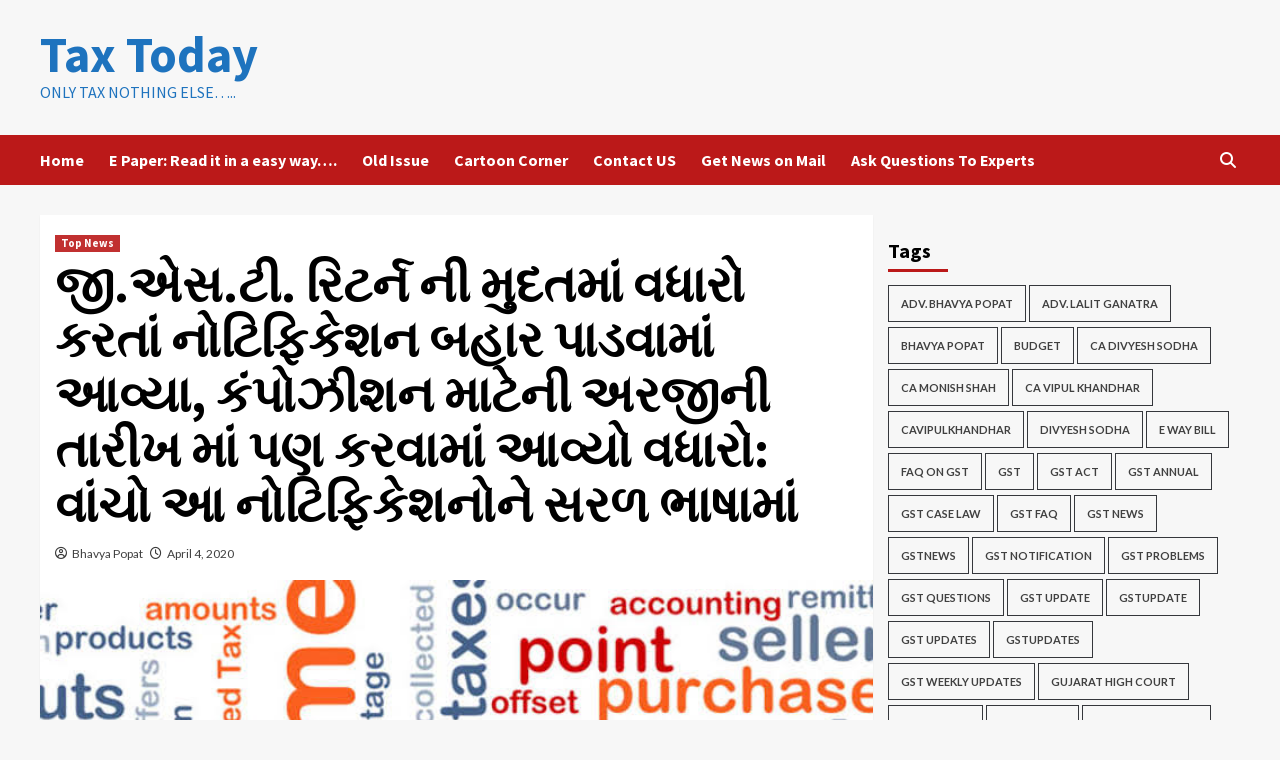

--- FILE ---
content_type: text/html; charset=UTF-8
request_url: https://taxtoday.co.in/%E0%AA%9C%E0%AB%80-%E0%AA%8F%E0%AA%B8-%E0%AA%9F%E0%AB%80-%E0%AA%B0%E0%AA%BF%E0%AA%9F%E0%AA%B0%E0%AB%8D%E0%AA%A8-%E0%AA%A8%E0%AB%80-%E0%AA%AE%E0%AB%81%E0%AA%A6%E0%AA%A4%E0%AA%AE%E0%AA%BE%E0%AA%82/
body_size: 43153
content:
<!doctype html>
<html lang="en-US">
<head>
    <meta charset="UTF-8">
    <meta name="viewport" content="width=device-width, initial-scale=1">
    <link rel="profile" href="https://gmpg.org/xfn/11">
    <style>
#wpadminbar #wp-admin-bar-wccp_free_top_button .ab-icon:before {
	content: "\f160";
	color: #02CA02;
	top: 3px;
}
#wpadminbar #wp-admin-bar-wccp_free_top_button .ab-icon {
	transform: rotate(45deg);
}
</style>
<meta name='robots' content='index, follow, max-image-preview:large, max-snippet:-1, max-video-preview:-1' />
	<style>img:is([sizes="auto" i], [sizes^="auto," i]) { contain-intrinsic-size: 3000px 1500px }</style>
	
	<!-- This site is optimized with the Yoast SEO plugin v26.3 - https://yoast.com/wordpress/plugins/seo/ -->
	<title>જી.એસ.ટી. રિટર્ન ની મુદતમાં વધારો કરતાં નોટિફિકેશન બહાર પાડવામાં આવ્યા, કંપોઝીશન માટેની અરજીની તારીખ માં પણ કરવામાં આવ્યો વધારો: વાંચો આ નોટિફિકેશનોને સરળ ભાષામાં - Tax Today</title>
	<link rel="canonical" href="https://taxtoday.co.in/જી-એસ-ટી-રિટર્ન-ની-મુદતમાં/" />
	<meta property="og:locale" content="en_US" />
	<meta property="og:type" content="article" />
	<meta property="og:title" content="જી.એસ.ટી. રિટર્ન ની મુદતમાં વધારો કરતાં નોટિફિકેશન બહાર પાડવામાં આવ્યા, કંપોઝીશન માટેની અરજીની તારીખ માં પણ કરવામાં આવ્યો વધારો: વાંચો આ નોટિફિકેશનોને સરળ ભાષામાં - Tax Today" />
	<meta property="og:description" content="Reading Time:  4 minutesSpread the love&nbsp; By Bhavya Popat, Editor Tax Today તા. 04.04.2020: Covid 19 ની મુશ્કેલ..." />
	<meta property="og:url" content="https://taxtoday.co.in/જી-એસ-ટી-રિટર્ન-ની-મુદતમાં/" />
	<meta property="og:site_name" content="Tax Today" />
	<meta property="article:published_time" content="2020-04-04T02:53:19+00:00" />
	<meta property="og:image" content="https://taxtoday.co.in/wp-content/uploads/2019/10/IMG-20191011-WA0059.jpg" />
	<meta property="og:image:width" content="739" />
	<meta property="og:image:height" content="415" />
	<meta property="og:image:type" content="image/jpeg" />
	<meta name="author" content="Bhavya Popat" />
	<meta name="twitter:card" content="summary_large_image" />
	<meta name="twitter:label1" content="Written by" />
	<meta name="twitter:data1" content="Bhavya Popat" />
	<script type="application/ld+json" class="yoast-schema-graph">{"@context":"https://schema.org","@graph":[{"@type":"Article","@id":"https://taxtoday.co.in/%e0%aa%9c%e0%ab%80-%e0%aa%8f%e0%aa%b8-%e0%aa%9f%e0%ab%80-%e0%aa%b0%e0%aa%bf%e0%aa%9f%e0%aa%b0%e0%ab%8d%e0%aa%a8-%e0%aa%a8%e0%ab%80-%e0%aa%ae%e0%ab%81%e0%aa%a6%e0%aa%a4%e0%aa%ae%e0%aa%be%e0%aa%82/#article","isPartOf":{"@id":"https://taxtoday.co.in/%e0%aa%9c%e0%ab%80-%e0%aa%8f%e0%aa%b8-%e0%aa%9f%e0%ab%80-%e0%aa%b0%e0%aa%bf%e0%aa%9f%e0%aa%b0%e0%ab%8d%e0%aa%a8-%e0%aa%a8%e0%ab%80-%e0%aa%ae%e0%ab%81%e0%aa%a6%e0%aa%a4%e0%aa%ae%e0%aa%be%e0%aa%82/"},"author":{"name":"Bhavya Popat","@id":"https://taxtoday.co.in/#/schema/person/91da30d601df5c21206a737094d83748"},"headline":"જી.એસ.ટી. રિટર્ન ની મુદતમાં વધારો કરતાં નોટિફિકેશન બહાર પાડવામાં આવ્યા, કંપોઝીશન માટેની અરજીની તારીખ માં પણ કરવામાં આવ્યો વધારો: વાંચો આ નોટિફિકેશનોને સરળ ભાષામાં","datePublished":"2020-04-04T02:53:19+00:00","mainEntityOfPage":{"@id":"https://taxtoday.co.in/%e0%aa%9c%e0%ab%80-%e0%aa%8f%e0%aa%b8-%e0%aa%9f%e0%ab%80-%e0%aa%b0%e0%aa%bf%e0%aa%9f%e0%aa%b0%e0%ab%8d%e0%aa%a8-%e0%aa%a8%e0%ab%80-%e0%aa%ae%e0%ab%81%e0%aa%a6%e0%aa%a4%e0%aa%ae%e0%aa%be%e0%aa%82/"},"wordCount":42,"publisher":{"@id":"https://taxtoday.co.in/#/schema/person/91da30d601df5c21206a737094d83748"},"image":{"@id":"https://taxtoday.co.in/%e0%aa%9c%e0%ab%80-%e0%aa%8f%e0%aa%b8-%e0%aa%9f%e0%ab%80-%e0%aa%b0%e0%aa%bf%e0%aa%9f%e0%aa%b0%e0%ab%8d%e0%aa%a8-%e0%aa%a8%e0%ab%80-%e0%aa%ae%e0%ab%81%e0%aa%a6%e0%aa%a4%e0%aa%ae%e0%aa%be%e0%aa%82/#primaryimage"},"thumbnailUrl":"https://taxtoday.co.in/wp-content/uploads/2019/10/IMG-20191011-WA0059.jpg","keywords":["CGST","CGST NOTIFICATION","GST","GST Notification","GST Return","Interest under GST"],"articleSection":["Top News"],"inLanguage":"en-US"},{"@type":"WebPage","@id":"https://taxtoday.co.in/%e0%aa%9c%e0%ab%80-%e0%aa%8f%e0%aa%b8-%e0%aa%9f%e0%ab%80-%e0%aa%b0%e0%aa%bf%e0%aa%9f%e0%aa%b0%e0%ab%8d%e0%aa%a8-%e0%aa%a8%e0%ab%80-%e0%aa%ae%e0%ab%81%e0%aa%a6%e0%aa%a4%e0%aa%ae%e0%aa%be%e0%aa%82/","url":"https://taxtoday.co.in/%e0%aa%9c%e0%ab%80-%e0%aa%8f%e0%aa%b8-%e0%aa%9f%e0%ab%80-%e0%aa%b0%e0%aa%bf%e0%aa%9f%e0%aa%b0%e0%ab%8d%e0%aa%a8-%e0%aa%a8%e0%ab%80-%e0%aa%ae%e0%ab%81%e0%aa%a6%e0%aa%a4%e0%aa%ae%e0%aa%be%e0%aa%82/","name":"જી.એસ.ટી. રિટર્ન ની મુદતમાં વધારો કરતાં નોટિફિકેશન બહાર પાડવામાં આવ્યા, કંપોઝીશન માટેની અરજીની તારીખ માં પણ કરવામાં આવ્યો વધારો: વાંચો આ નોટિફિકેશનોને સરળ ભાષામાં - Tax Today","isPartOf":{"@id":"https://taxtoday.co.in/#website"},"primaryImageOfPage":{"@id":"https://taxtoday.co.in/%e0%aa%9c%e0%ab%80-%e0%aa%8f%e0%aa%b8-%e0%aa%9f%e0%ab%80-%e0%aa%b0%e0%aa%bf%e0%aa%9f%e0%aa%b0%e0%ab%8d%e0%aa%a8-%e0%aa%a8%e0%ab%80-%e0%aa%ae%e0%ab%81%e0%aa%a6%e0%aa%a4%e0%aa%ae%e0%aa%be%e0%aa%82/#primaryimage"},"image":{"@id":"https://taxtoday.co.in/%e0%aa%9c%e0%ab%80-%e0%aa%8f%e0%aa%b8-%e0%aa%9f%e0%ab%80-%e0%aa%b0%e0%aa%bf%e0%aa%9f%e0%aa%b0%e0%ab%8d%e0%aa%a8-%e0%aa%a8%e0%ab%80-%e0%aa%ae%e0%ab%81%e0%aa%a6%e0%aa%a4%e0%aa%ae%e0%aa%be%e0%aa%82/#primaryimage"},"thumbnailUrl":"https://taxtoday.co.in/wp-content/uploads/2019/10/IMG-20191011-WA0059.jpg","datePublished":"2020-04-04T02:53:19+00:00","breadcrumb":{"@id":"https://taxtoday.co.in/%e0%aa%9c%e0%ab%80-%e0%aa%8f%e0%aa%b8-%e0%aa%9f%e0%ab%80-%e0%aa%b0%e0%aa%bf%e0%aa%9f%e0%aa%b0%e0%ab%8d%e0%aa%a8-%e0%aa%a8%e0%ab%80-%e0%aa%ae%e0%ab%81%e0%aa%a6%e0%aa%a4%e0%aa%ae%e0%aa%be%e0%aa%82/#breadcrumb"},"inLanguage":"en-US","potentialAction":[{"@type":"ReadAction","target":["https://taxtoday.co.in/%e0%aa%9c%e0%ab%80-%e0%aa%8f%e0%aa%b8-%e0%aa%9f%e0%ab%80-%e0%aa%b0%e0%aa%bf%e0%aa%9f%e0%aa%b0%e0%ab%8d%e0%aa%a8-%e0%aa%a8%e0%ab%80-%e0%aa%ae%e0%ab%81%e0%aa%a6%e0%aa%a4%e0%aa%ae%e0%aa%be%e0%aa%82/"]}]},{"@type":"ImageObject","inLanguage":"en-US","@id":"https://taxtoday.co.in/%e0%aa%9c%e0%ab%80-%e0%aa%8f%e0%aa%b8-%e0%aa%9f%e0%ab%80-%e0%aa%b0%e0%aa%bf%e0%aa%9f%e0%aa%b0%e0%ab%8d%e0%aa%a8-%e0%aa%a8%e0%ab%80-%e0%aa%ae%e0%ab%81%e0%aa%a6%e0%aa%a4%e0%aa%ae%e0%aa%be%e0%aa%82/#primaryimage","url":"https://taxtoday.co.in/wp-content/uploads/2019/10/IMG-20191011-WA0059.jpg","contentUrl":"https://taxtoday.co.in/wp-content/uploads/2019/10/IMG-20191011-WA0059.jpg","width":739,"height":415,"caption":"GST"},{"@type":"BreadcrumbList","@id":"https://taxtoday.co.in/%e0%aa%9c%e0%ab%80-%e0%aa%8f%e0%aa%b8-%e0%aa%9f%e0%ab%80-%e0%aa%b0%e0%aa%bf%e0%aa%9f%e0%aa%b0%e0%ab%8d%e0%aa%a8-%e0%aa%a8%e0%ab%80-%e0%aa%ae%e0%ab%81%e0%aa%a6%e0%aa%a4%e0%aa%ae%e0%aa%be%e0%aa%82/#breadcrumb","itemListElement":[{"@type":"ListItem","position":1,"name":"Home","item":"https://taxtoday.co.in/"},{"@type":"ListItem","position":2,"name":"જી.એસ.ટી. રિટર્ન ની મુદતમાં વધારો કરતાં નોટિફિકેશન બહાર પાડવામાં આવ્યા, કંપોઝીશન માટેની અરજીની તારીખ માં પણ કરવામાં આવ્યો વધારો: વાંચો આ નોટિફિકેશનોને સરળ ભાષામાં"}]},{"@type":"WebSite","@id":"https://taxtoday.co.in/#website","url":"https://taxtoday.co.in/","name":"The Digital News","description":"Only Tax Nothing Else.....","publisher":{"@id":"https://taxtoday.co.in/#/schema/person/91da30d601df5c21206a737094d83748"},"potentialAction":[{"@type":"SearchAction","target":{"@type":"EntryPoint","urlTemplate":"https://taxtoday.co.in/?s={search_term_string}"},"query-input":{"@type":"PropertyValueSpecification","valueRequired":true,"valueName":"search_term_string"}}],"inLanguage":"en-US"},{"@type":["Person","Organization"],"@id":"https://taxtoday.co.in/#/schema/person/91da30d601df5c21206a737094d83748","name":"Bhavya Popat","image":{"@type":"ImageObject","inLanguage":"en-US","@id":"https://taxtoday.co.in/#/schema/person/image/","url":"https://secure.gravatar.com/avatar/10702893468b482b0310c7447f22f4bc?s=96&d=mm&r=g","contentUrl":"https://secure.gravatar.com/avatar/10702893468b482b0310c7447f22f4bc?s=96&d=mm&r=g","caption":"Bhavya Popat"},"logo":{"@id":"https://taxtoday.co.in/#/schema/person/image/"},"description":"Bhavya Popat is a practising Tax Advocate at Una and Diu. He is an editor of a Gujarati Monthly News Paper, Tax Today.","url":"https://taxtoday.co.in/author/tax-today/"}]}</script>
	<!-- / Yoast SEO plugin. -->


<link rel='dns-prefetch' href='//www.googletagmanager.com' />
<link rel='dns-prefetch' href='//fonts.googleapis.com' />
<link rel="alternate" type="application/rss+xml" title="Tax Today &raquo; Feed" href="https://taxtoday.co.in/feed/" />
<link rel="alternate" type="application/rss+xml" title="Tax Today &raquo; Comments Feed" href="https://taxtoday.co.in/comments/feed/" />
<script type="text/javascript">
/* <![CDATA[ */
window._wpemojiSettings = {"baseUrl":"https:\/\/s.w.org\/images\/core\/emoji\/15.0.3\/72x72\/","ext":".png","svgUrl":"https:\/\/s.w.org\/images\/core\/emoji\/15.0.3\/svg\/","svgExt":".svg","source":{"concatemoji":"https:\/\/taxtoday.co.in\/wp-includes\/js\/wp-emoji-release.min.js?ver=6.7.4"}};
/*! This file is auto-generated */
!function(i,n){var o,s,e;function c(e){try{var t={supportTests:e,timestamp:(new Date).valueOf()};sessionStorage.setItem(o,JSON.stringify(t))}catch(e){}}function p(e,t,n){e.clearRect(0,0,e.canvas.width,e.canvas.height),e.fillText(t,0,0);var t=new Uint32Array(e.getImageData(0,0,e.canvas.width,e.canvas.height).data),r=(e.clearRect(0,0,e.canvas.width,e.canvas.height),e.fillText(n,0,0),new Uint32Array(e.getImageData(0,0,e.canvas.width,e.canvas.height).data));return t.every(function(e,t){return e===r[t]})}function u(e,t,n){switch(t){case"flag":return n(e,"\ud83c\udff3\ufe0f\u200d\u26a7\ufe0f","\ud83c\udff3\ufe0f\u200b\u26a7\ufe0f")?!1:!n(e,"\ud83c\uddfa\ud83c\uddf3","\ud83c\uddfa\u200b\ud83c\uddf3")&&!n(e,"\ud83c\udff4\udb40\udc67\udb40\udc62\udb40\udc65\udb40\udc6e\udb40\udc67\udb40\udc7f","\ud83c\udff4\u200b\udb40\udc67\u200b\udb40\udc62\u200b\udb40\udc65\u200b\udb40\udc6e\u200b\udb40\udc67\u200b\udb40\udc7f");case"emoji":return!n(e,"\ud83d\udc26\u200d\u2b1b","\ud83d\udc26\u200b\u2b1b")}return!1}function f(e,t,n){var r="undefined"!=typeof WorkerGlobalScope&&self instanceof WorkerGlobalScope?new OffscreenCanvas(300,150):i.createElement("canvas"),a=r.getContext("2d",{willReadFrequently:!0}),o=(a.textBaseline="top",a.font="600 32px Arial",{});return e.forEach(function(e){o[e]=t(a,e,n)}),o}function t(e){var t=i.createElement("script");t.src=e,t.defer=!0,i.head.appendChild(t)}"undefined"!=typeof Promise&&(o="wpEmojiSettingsSupports",s=["flag","emoji"],n.supports={everything:!0,everythingExceptFlag:!0},e=new Promise(function(e){i.addEventListener("DOMContentLoaded",e,{once:!0})}),new Promise(function(t){var n=function(){try{var e=JSON.parse(sessionStorage.getItem(o));if("object"==typeof e&&"number"==typeof e.timestamp&&(new Date).valueOf()<e.timestamp+604800&&"object"==typeof e.supportTests)return e.supportTests}catch(e){}return null}();if(!n){if("undefined"!=typeof Worker&&"undefined"!=typeof OffscreenCanvas&&"undefined"!=typeof URL&&URL.createObjectURL&&"undefined"!=typeof Blob)try{var e="postMessage("+f.toString()+"("+[JSON.stringify(s),u.toString(),p.toString()].join(",")+"));",r=new Blob([e],{type:"text/javascript"}),a=new Worker(URL.createObjectURL(r),{name:"wpTestEmojiSupports"});return void(a.onmessage=function(e){c(n=e.data),a.terminate(),t(n)})}catch(e){}c(n=f(s,u,p))}t(n)}).then(function(e){for(var t in e)n.supports[t]=e[t],n.supports.everything=n.supports.everything&&n.supports[t],"flag"!==t&&(n.supports.everythingExceptFlag=n.supports.everythingExceptFlag&&n.supports[t]);n.supports.everythingExceptFlag=n.supports.everythingExceptFlag&&!n.supports.flag,n.DOMReady=!1,n.readyCallback=function(){n.DOMReady=!0}}).then(function(){return e}).then(function(){var e;n.supports.everything||(n.readyCallback(),(e=n.source||{}).concatemoji?t(e.concatemoji):e.wpemoji&&e.twemoji&&(t(e.twemoji),t(e.wpemoji)))}))}((window,document),window._wpemojiSettings);
/* ]]> */
</script>
<style id='wp-emoji-styles-inline-css' type='text/css'>

	img.wp-smiley, img.emoji {
		display: inline !important;
		border: none !important;
		box-shadow: none !important;
		height: 1em !important;
		width: 1em !important;
		margin: 0 0.07em !important;
		vertical-align: -0.1em !important;
		background: none !important;
		padding: 0 !important;
	}
</style>
<link rel='stylesheet' id='wp-block-library-css' href='https://taxtoday.co.in/wp-includes/css/dist/block-library/style.min.css?ver=6.7.4' type='text/css' media='all' />
<style id='wp-block-library-theme-inline-css' type='text/css'>
.wp-block-audio :where(figcaption){color:#555;font-size:13px;text-align:center}.is-dark-theme .wp-block-audio :where(figcaption){color:#ffffffa6}.wp-block-audio{margin:0 0 1em}.wp-block-code{border:1px solid #ccc;border-radius:4px;font-family:Menlo,Consolas,monaco,monospace;padding:.8em 1em}.wp-block-embed :where(figcaption){color:#555;font-size:13px;text-align:center}.is-dark-theme .wp-block-embed :where(figcaption){color:#ffffffa6}.wp-block-embed{margin:0 0 1em}.blocks-gallery-caption{color:#555;font-size:13px;text-align:center}.is-dark-theme .blocks-gallery-caption{color:#ffffffa6}:root :where(.wp-block-image figcaption){color:#555;font-size:13px;text-align:center}.is-dark-theme :root :where(.wp-block-image figcaption){color:#ffffffa6}.wp-block-image{margin:0 0 1em}.wp-block-pullquote{border-bottom:4px solid;border-top:4px solid;color:currentColor;margin-bottom:1.75em}.wp-block-pullquote cite,.wp-block-pullquote footer,.wp-block-pullquote__citation{color:currentColor;font-size:.8125em;font-style:normal;text-transform:uppercase}.wp-block-quote{border-left:.25em solid;margin:0 0 1.75em;padding-left:1em}.wp-block-quote cite,.wp-block-quote footer{color:currentColor;font-size:.8125em;font-style:normal;position:relative}.wp-block-quote:where(.has-text-align-right){border-left:none;border-right:.25em solid;padding-left:0;padding-right:1em}.wp-block-quote:where(.has-text-align-center){border:none;padding-left:0}.wp-block-quote.is-large,.wp-block-quote.is-style-large,.wp-block-quote:where(.is-style-plain){border:none}.wp-block-search .wp-block-search__label{font-weight:700}.wp-block-search__button{border:1px solid #ccc;padding:.375em .625em}:where(.wp-block-group.has-background){padding:1.25em 2.375em}.wp-block-separator.has-css-opacity{opacity:.4}.wp-block-separator{border:none;border-bottom:2px solid;margin-left:auto;margin-right:auto}.wp-block-separator.has-alpha-channel-opacity{opacity:1}.wp-block-separator:not(.is-style-wide):not(.is-style-dots){width:100px}.wp-block-separator.has-background:not(.is-style-dots){border-bottom:none;height:1px}.wp-block-separator.has-background:not(.is-style-wide):not(.is-style-dots){height:2px}.wp-block-table{margin:0 0 1em}.wp-block-table td,.wp-block-table th{word-break:normal}.wp-block-table :where(figcaption){color:#555;font-size:13px;text-align:center}.is-dark-theme .wp-block-table :where(figcaption){color:#ffffffa6}.wp-block-video :where(figcaption){color:#555;font-size:13px;text-align:center}.is-dark-theme .wp-block-video :where(figcaption){color:#ffffffa6}.wp-block-video{margin:0 0 1em}:root :where(.wp-block-template-part.has-background){margin-bottom:0;margin-top:0;padding:1.25em 2.375em}
</style>
<link rel='stylesheet' id='wp-components-css' href='https://taxtoday.co.in/wp-includes/css/dist/components/style.min.css?ver=6.7.4' type='text/css' media='all' />
<link rel='stylesheet' id='wp-preferences-css' href='https://taxtoday.co.in/wp-includes/css/dist/preferences/style.min.css?ver=6.7.4' type='text/css' media='all' />
<link rel='stylesheet' id='wp-block-editor-css' href='https://taxtoday.co.in/wp-includes/css/dist/block-editor/style.min.css?ver=6.7.4' type='text/css' media='all' />
<link rel='stylesheet' id='popup-maker-block-library-style-css' href='https://taxtoday.co.in/wp-content/plugins/popup-maker/dist/packages/block-library-style.css?ver=dbea705cfafe089d65f1' type='text/css' media='all' />
<style id='classic-theme-styles-inline-css' type='text/css'>
/*! This file is auto-generated */
.wp-block-button__link{color:#fff;background-color:#32373c;border-radius:9999px;box-shadow:none;text-decoration:none;padding:calc(.667em + 2px) calc(1.333em + 2px);font-size:1.125em}.wp-block-file__button{background:#32373c;color:#fff;text-decoration:none}
</style>
<style id='global-styles-inline-css' type='text/css'>
:root{--wp--preset--aspect-ratio--square: 1;--wp--preset--aspect-ratio--4-3: 4/3;--wp--preset--aspect-ratio--3-4: 3/4;--wp--preset--aspect-ratio--3-2: 3/2;--wp--preset--aspect-ratio--2-3: 2/3;--wp--preset--aspect-ratio--16-9: 16/9;--wp--preset--aspect-ratio--9-16: 9/16;--wp--preset--color--black: #000000;--wp--preset--color--cyan-bluish-gray: #abb8c3;--wp--preset--color--white: #ffffff;--wp--preset--color--pale-pink: #f78da7;--wp--preset--color--vivid-red: #cf2e2e;--wp--preset--color--luminous-vivid-orange: #ff6900;--wp--preset--color--luminous-vivid-amber: #fcb900;--wp--preset--color--light-green-cyan: #7bdcb5;--wp--preset--color--vivid-green-cyan: #00d084;--wp--preset--color--pale-cyan-blue: #8ed1fc;--wp--preset--color--vivid-cyan-blue: #0693e3;--wp--preset--color--vivid-purple: #9b51e0;--wp--preset--gradient--vivid-cyan-blue-to-vivid-purple: linear-gradient(135deg,rgba(6,147,227,1) 0%,rgb(155,81,224) 100%);--wp--preset--gradient--light-green-cyan-to-vivid-green-cyan: linear-gradient(135deg,rgb(122,220,180) 0%,rgb(0,208,130) 100%);--wp--preset--gradient--luminous-vivid-amber-to-luminous-vivid-orange: linear-gradient(135deg,rgba(252,185,0,1) 0%,rgba(255,105,0,1) 100%);--wp--preset--gradient--luminous-vivid-orange-to-vivid-red: linear-gradient(135deg,rgba(255,105,0,1) 0%,rgb(207,46,46) 100%);--wp--preset--gradient--very-light-gray-to-cyan-bluish-gray: linear-gradient(135deg,rgb(238,238,238) 0%,rgb(169,184,195) 100%);--wp--preset--gradient--cool-to-warm-spectrum: linear-gradient(135deg,rgb(74,234,220) 0%,rgb(151,120,209) 20%,rgb(207,42,186) 40%,rgb(238,44,130) 60%,rgb(251,105,98) 80%,rgb(254,248,76) 100%);--wp--preset--gradient--blush-light-purple: linear-gradient(135deg,rgb(255,206,236) 0%,rgb(152,150,240) 100%);--wp--preset--gradient--blush-bordeaux: linear-gradient(135deg,rgb(254,205,165) 0%,rgb(254,45,45) 50%,rgb(107,0,62) 100%);--wp--preset--gradient--luminous-dusk: linear-gradient(135deg,rgb(255,203,112) 0%,rgb(199,81,192) 50%,rgb(65,88,208) 100%);--wp--preset--gradient--pale-ocean: linear-gradient(135deg,rgb(255,245,203) 0%,rgb(182,227,212) 50%,rgb(51,167,181) 100%);--wp--preset--gradient--electric-grass: linear-gradient(135deg,rgb(202,248,128) 0%,rgb(113,206,126) 100%);--wp--preset--gradient--midnight: linear-gradient(135deg,rgb(2,3,129) 0%,rgb(40,116,252) 100%);--wp--preset--font-size--small: 13px;--wp--preset--font-size--medium: 20px;--wp--preset--font-size--large: 36px;--wp--preset--font-size--x-large: 42px;--wp--preset--spacing--20: 0.44rem;--wp--preset--spacing--30: 0.67rem;--wp--preset--spacing--40: 1rem;--wp--preset--spacing--50: 1.5rem;--wp--preset--spacing--60: 2.25rem;--wp--preset--spacing--70: 3.38rem;--wp--preset--spacing--80: 5.06rem;--wp--preset--shadow--natural: 6px 6px 9px rgba(0, 0, 0, 0.2);--wp--preset--shadow--deep: 12px 12px 50px rgba(0, 0, 0, 0.4);--wp--preset--shadow--sharp: 6px 6px 0px rgba(0, 0, 0, 0.2);--wp--preset--shadow--outlined: 6px 6px 0px -3px rgba(255, 255, 255, 1), 6px 6px rgba(0, 0, 0, 1);--wp--preset--shadow--crisp: 6px 6px 0px rgba(0, 0, 0, 1);}:root :where(.is-layout-flow) > :first-child{margin-block-start: 0;}:root :where(.is-layout-flow) > :last-child{margin-block-end: 0;}:root :where(.is-layout-flow) > *{margin-block-start: 24px;margin-block-end: 0;}:root :where(.is-layout-constrained) > :first-child{margin-block-start: 0;}:root :where(.is-layout-constrained) > :last-child{margin-block-end: 0;}:root :where(.is-layout-constrained) > *{margin-block-start: 24px;margin-block-end: 0;}:root :where(.is-layout-flex){gap: 24px;}:root :where(.is-layout-grid){gap: 24px;}body .is-layout-flex{display: flex;}.is-layout-flex{flex-wrap: wrap;align-items: center;}.is-layout-flex > :is(*, div){margin: 0;}body .is-layout-grid{display: grid;}.is-layout-grid > :is(*, div){margin: 0;}.has-black-color{color: var(--wp--preset--color--black) !important;}.has-cyan-bluish-gray-color{color: var(--wp--preset--color--cyan-bluish-gray) !important;}.has-white-color{color: var(--wp--preset--color--white) !important;}.has-pale-pink-color{color: var(--wp--preset--color--pale-pink) !important;}.has-vivid-red-color{color: var(--wp--preset--color--vivid-red) !important;}.has-luminous-vivid-orange-color{color: var(--wp--preset--color--luminous-vivid-orange) !important;}.has-luminous-vivid-amber-color{color: var(--wp--preset--color--luminous-vivid-amber) !important;}.has-light-green-cyan-color{color: var(--wp--preset--color--light-green-cyan) !important;}.has-vivid-green-cyan-color{color: var(--wp--preset--color--vivid-green-cyan) !important;}.has-pale-cyan-blue-color{color: var(--wp--preset--color--pale-cyan-blue) !important;}.has-vivid-cyan-blue-color{color: var(--wp--preset--color--vivid-cyan-blue) !important;}.has-vivid-purple-color{color: var(--wp--preset--color--vivid-purple) !important;}.has-black-background-color{background-color: var(--wp--preset--color--black) !important;}.has-cyan-bluish-gray-background-color{background-color: var(--wp--preset--color--cyan-bluish-gray) !important;}.has-white-background-color{background-color: var(--wp--preset--color--white) !important;}.has-pale-pink-background-color{background-color: var(--wp--preset--color--pale-pink) !important;}.has-vivid-red-background-color{background-color: var(--wp--preset--color--vivid-red) !important;}.has-luminous-vivid-orange-background-color{background-color: var(--wp--preset--color--luminous-vivid-orange) !important;}.has-luminous-vivid-amber-background-color{background-color: var(--wp--preset--color--luminous-vivid-amber) !important;}.has-light-green-cyan-background-color{background-color: var(--wp--preset--color--light-green-cyan) !important;}.has-vivid-green-cyan-background-color{background-color: var(--wp--preset--color--vivid-green-cyan) !important;}.has-pale-cyan-blue-background-color{background-color: var(--wp--preset--color--pale-cyan-blue) !important;}.has-vivid-cyan-blue-background-color{background-color: var(--wp--preset--color--vivid-cyan-blue) !important;}.has-vivid-purple-background-color{background-color: var(--wp--preset--color--vivid-purple) !important;}.has-black-border-color{border-color: var(--wp--preset--color--black) !important;}.has-cyan-bluish-gray-border-color{border-color: var(--wp--preset--color--cyan-bluish-gray) !important;}.has-white-border-color{border-color: var(--wp--preset--color--white) !important;}.has-pale-pink-border-color{border-color: var(--wp--preset--color--pale-pink) !important;}.has-vivid-red-border-color{border-color: var(--wp--preset--color--vivid-red) !important;}.has-luminous-vivid-orange-border-color{border-color: var(--wp--preset--color--luminous-vivid-orange) !important;}.has-luminous-vivid-amber-border-color{border-color: var(--wp--preset--color--luminous-vivid-amber) !important;}.has-light-green-cyan-border-color{border-color: var(--wp--preset--color--light-green-cyan) !important;}.has-vivid-green-cyan-border-color{border-color: var(--wp--preset--color--vivid-green-cyan) !important;}.has-pale-cyan-blue-border-color{border-color: var(--wp--preset--color--pale-cyan-blue) !important;}.has-vivid-cyan-blue-border-color{border-color: var(--wp--preset--color--vivid-cyan-blue) !important;}.has-vivid-purple-border-color{border-color: var(--wp--preset--color--vivid-purple) !important;}.has-vivid-cyan-blue-to-vivid-purple-gradient-background{background: var(--wp--preset--gradient--vivid-cyan-blue-to-vivid-purple) !important;}.has-light-green-cyan-to-vivid-green-cyan-gradient-background{background: var(--wp--preset--gradient--light-green-cyan-to-vivid-green-cyan) !important;}.has-luminous-vivid-amber-to-luminous-vivid-orange-gradient-background{background: var(--wp--preset--gradient--luminous-vivid-amber-to-luminous-vivid-orange) !important;}.has-luminous-vivid-orange-to-vivid-red-gradient-background{background: var(--wp--preset--gradient--luminous-vivid-orange-to-vivid-red) !important;}.has-very-light-gray-to-cyan-bluish-gray-gradient-background{background: var(--wp--preset--gradient--very-light-gray-to-cyan-bluish-gray) !important;}.has-cool-to-warm-spectrum-gradient-background{background: var(--wp--preset--gradient--cool-to-warm-spectrum) !important;}.has-blush-light-purple-gradient-background{background: var(--wp--preset--gradient--blush-light-purple) !important;}.has-blush-bordeaux-gradient-background{background: var(--wp--preset--gradient--blush-bordeaux) !important;}.has-luminous-dusk-gradient-background{background: var(--wp--preset--gradient--luminous-dusk) !important;}.has-pale-ocean-gradient-background{background: var(--wp--preset--gradient--pale-ocean) !important;}.has-electric-grass-gradient-background{background: var(--wp--preset--gradient--electric-grass) !important;}.has-midnight-gradient-background{background: var(--wp--preset--gradient--midnight) !important;}.has-small-font-size{font-size: var(--wp--preset--font-size--small) !important;}.has-medium-font-size{font-size: var(--wp--preset--font-size--medium) !important;}.has-large-font-size{font-size: var(--wp--preset--font-size--large) !important;}.has-x-large-font-size{font-size: var(--wp--preset--font-size--x-large) !important;}
:root :where(.wp-block-pullquote){font-size: 1.5em;line-height: 1.6;}
</style>
<link rel='stylesheet' id='contact-form-7-css' href='https://taxtoday.co.in/wp-content/plugins/contact-form-7/includes/css/styles.css?ver=6.1.3' type='text/css' media='all' />
<link rel='stylesheet' id='woocommerce-layout-css' href='https://taxtoday.co.in/wp-content/plugins/woocommerce/assets/css/woocommerce-layout.css?ver=10.3.7' type='text/css' media='all' />
<link rel='stylesheet' id='woocommerce-smallscreen-css' href='https://taxtoday.co.in/wp-content/plugins/woocommerce/assets/css/woocommerce-smallscreen.css?ver=10.3.7' type='text/css' media='only screen and (max-width: 768px)' />
<link rel='stylesheet' id='woocommerce-general-css' href='https://taxtoday.co.in/wp-content/plugins/woocommerce/assets/css/woocommerce.css?ver=10.3.7' type='text/css' media='all' />
<style id='woocommerce-inline-inline-css' type='text/css'>
.woocommerce form .form-row .required { visibility: visible; }
</style>
<link rel='stylesheet' id='yop-public-css' href='https://taxtoday.co.in/wp-content/plugins/yop-poll/public/assets/css/yop-poll-public-6.5.39.css?ver=6.7.4' type='text/css' media='all' />
<link rel='stylesheet' id='mdp-speaker-css' href='https://taxtoday.co.in/wp-content/plugins/speaker/css/speaker.min.css?ver=3.4.0' type='text/css' media='all' />
<style id='mdp-speaker-inline-css' type='text/css'>

            .mdp-speaker-wrapper{
                --mdp-speaker-bg: rgba(2, 83, 238, 1);
            }
            
</style>
<link rel='stylesheet' id='brands-styles-css' href='https://taxtoday.co.in/wp-content/plugins/woocommerce/assets/css/brands.css?ver=10.3.7' type='text/css' media='all' />
<link rel='stylesheet' id='covernews-icons-css' href='https://taxtoday.co.in/wp-content/themes/covernews/assets/covernews-icons/style.css?ver=6.7.4' type='text/css' media='all' />
<link rel='stylesheet' id='bootstrap-css' href='https://taxtoday.co.in/wp-content/themes/covernews/assets/bootstrap/css/bootstrap.min.css?ver=6.7.4' type='text/css' media='all' />
<link rel='stylesheet' id='covernews-google-fonts-css' href='https://fonts.googleapis.com/css?family=Source%20Sans%20Pro:400,700|Lato:400,700&#038;subset=latin,latin-ext' type='text/css' media='all' />
<link rel='stylesheet' id='covernews-woocommerce-style-css' href='https://taxtoday.co.in/wp-content/themes/covernews/assets/css/woocommerce.css?ver=6.7.4' type='text/css' media='all' />
<style id='covernews-woocommerce-style-inline-css' type='text/css'>
@font-face {
			font-family: "star";
			src: url("https://taxtoday.co.in/wp-content/plugins/woocommerce/assets/fonts/star.eot");
			src: url("https://taxtoday.co.in/wp-content/plugins/woocommerce/assets/fonts/star.eot?#iefix") format("embedded-opentype"),
				url("https://taxtoday.co.in/wp-content/plugins/woocommerce/assets/fonts/star.woff") format("woff"),
				url("https://taxtoday.co.in/wp-content/plugins/woocommerce/assets/fonts/star.ttf") format("truetype"),
				url("https://taxtoday.co.in/wp-content/plugins/woocommerce/assets/fonts/star.svg#star") format("svg");
			font-weight: normal;
			font-style: normal;
		}
</style>
<link rel='stylesheet' id='covernews-style-css' href='https://taxtoday.co.in/wp-content/themes/covernews/style.min.css?ver=4.5.6' type='text/css' media='all' />
<link rel='stylesheet' id='tablepress-default-css' href='https://taxtoday.co.in/wp-content/plugins/tablepress/css/build/default.css?ver=3.2.6' type='text/css' media='all' />
<link rel='stylesheet' id='heateor_sss_frontend_css-css' href='https://taxtoday.co.in/wp-content/plugins/sassy-social-share/public/css/sassy-social-share-public.css?ver=3.3.79' type='text/css' media='all' />
<style id='heateor_sss_frontend_css-inline-css' type='text/css'>
.heateor_sss_button_instagram span.heateor_sss_svg,a.heateor_sss_instagram span.heateor_sss_svg{background:radial-gradient(circle at 30% 107%,#fdf497 0,#fdf497 5%,#fd5949 45%,#d6249f 60%,#285aeb 90%)}.heateor_sss_horizontal_sharing .heateor_sss_svg,.heateor_sss_standard_follow_icons_container .heateor_sss_svg{color:#fff;border-width:0px;border-style:solid;border-color:transparent}.heateor_sss_horizontal_sharing .heateorSssTCBackground{color:#666}.heateor_sss_horizontal_sharing span.heateor_sss_svg:hover,.heateor_sss_standard_follow_icons_container span.heateor_sss_svg:hover{border-color:transparent;}.heateor_sss_vertical_sharing span.heateor_sss_svg,.heateor_sss_floating_follow_icons_container span.heateor_sss_svg{color:#fff;border-width:0px;border-style:solid;border-color:transparent;}.heateor_sss_vertical_sharing .heateorSssTCBackground{color:#666;}.heateor_sss_vertical_sharing span.heateor_sss_svg:hover,.heateor_sss_floating_follow_icons_container span.heateor_sss_svg:hover{border-color:transparent;}@media screen and (max-width:783px) {.heateor_sss_vertical_sharing{display:none!important}}div.heateor_sss_mobile_footer{display:none;}@media screen and (max-width:783px){div.heateor_sss_bottom_sharing .heateorSssTCBackground{background-color:white}div.heateor_sss_bottom_sharing{width:100%!important;left:0!important;}div.heateor_sss_bottom_sharing a{width:20% !important;}div.heateor_sss_bottom_sharing .heateor_sss_svg{width: 100% !important;}div.heateor_sss_bottom_sharing div.heateorSssTotalShareCount{font-size:1em!important;line-height:24.5px!important}div.heateor_sss_bottom_sharing div.heateorSssTotalShareText{font-size:.7em!important;line-height:0px!important}div.heateor_sss_mobile_footer{display:block;height:35px;}.heateor_sss_bottom_sharing{padding:0!important;display:block!important;width:auto!important;bottom:-2px!important;top: auto!important;}.heateor_sss_bottom_sharing .heateor_sss_square_count{line-height:inherit;}.heateor_sss_bottom_sharing .heateorSssSharingArrow{display:none;}.heateor_sss_bottom_sharing .heateorSssTCBackground{margin-right:1.1em!important}}
</style>
<link rel='stylesheet' id='popup-maker-site-css' href='//taxtoday.co.in/wp-content/uploads/pum/pum-site-styles.css?generated=1763359127&#038;ver=1.21.5' type='text/css' media='all' />
<link rel='stylesheet' id='__EPYT__style-css' href='https://taxtoday.co.in/wp-content/plugins/youtube-embed-plus/styles/ytprefs.min.css?ver=14.2.3' type='text/css' media='all' />
<style id='__EPYT__style-inline-css' type='text/css'>

                .epyt-gallery-thumb {
                        width: 33.333%;
                }
                
</style>
<script type="text/javascript" src="https://taxtoday.co.in/wp-includes/js/jquery/jquery.min.js?ver=3.7.1" id="jquery-core-js"></script>
<script type="text/javascript" src="https://taxtoday.co.in/wp-includes/js/jquery/jquery-migrate.min.js?ver=3.4.1" id="jquery-migrate-js"></script>
<script type="text/javascript" src="https://taxtoday.co.in/wp-content/plugins/woocommerce/assets/js/jquery-blockui/jquery.blockUI.min.js?ver=2.7.0-wc.10.3.7" id="wc-jquery-blockui-js" data-wp-strategy="defer"></script>
<script type="text/javascript" src="https://taxtoday.co.in/wp-content/plugins/woocommerce/assets/js/js-cookie/js.cookie.min.js?ver=2.1.4-wc.10.3.7" id="wc-js-cookie-js" data-wp-strategy="defer"></script>
<script type="text/javascript" id="yop-public-js-extra">
/* <![CDATA[ */
var objectL10n = {"yopPollParams":{"urlParams":{"ajax":"https:\/\/taxtoday.co.in\/wp-admin\/admin-ajax.php","wpLogin":"https:\/\/taxtoday.co.in\/wp-login.php?redirect_to=https%3A%2F%2Ftaxtoday.co.in%2Fwp-admin%2Fadmin-ajax.php%3Faction%3Dyop_poll_record_wordpress_vote"},"apiParams":{"reCaptcha":{"siteKey":""},"reCaptchaV2Invisible":{"siteKey":""},"reCaptchaV3":{"siteKey":""},"hCaptcha":{"siteKey":""},"cloudflareTurnstile":{"siteKey":""}},"captchaParams":{"imgPath":"https:\/\/taxtoday.co.in\/wp-content\/plugins\/yop-poll\/public\/assets\/img\/","url":"https:\/\/taxtoday.co.in\/wp-content\/plugins\/yop-poll\/app.php","accessibilityAlt":"Sound icon","accessibilityTitle":"Accessibility option: listen to a question and answer it!","accessibilityDescription":"Type below the <strong>answer<\/strong> to what you hear. Numbers or words:","explanation":"Click or touch the <strong>ANSWER<\/strong>","refreshAlt":"Refresh\/reload icon","refreshTitle":"Refresh\/reload: get new images and accessibility option!"},"voteParams":{"invalidPoll":"Invalid Poll","noAnswersSelected":"No answer selected","minAnswersRequired":"At least {min_answers_allowed} answer(s) required","maxAnswersRequired":"A max of {max_answers_allowed} answer(s) accepted","noAnswerForOther":"No other answer entered","noValueForCustomField":"{custom_field_name} is required","tooManyCharsForCustomField":"Text for {custom_field_name} is too long","consentNotChecked":"You must agree to our terms and conditions","noCaptchaSelected":"Captcha is required","thankYou":"Thank you for your vote"},"resultsParams":{"singleVote":"vote","multipleVotes":"votes","singleAnswer":"answer","multipleAnswers":"answers"}}};
/* ]]> */
</script>
<script type="text/javascript" src="https://taxtoday.co.in/wp-content/plugins/yop-poll/public/assets/js/yop-poll-public-6.5.39.min.js?ver=6.7.4" id="yop-public-js"></script>
<script type="text/javascript" id="wc-add-to-cart-js-extra">
/* <![CDATA[ */
var wc_add_to_cart_params = {"ajax_url":"\/wp-admin\/admin-ajax.php","wc_ajax_url":"\/?wc-ajax=%%endpoint%%","i18n_view_cart":"View cart","cart_url":"https:\/\/taxtoday.co.in\/cart\/","is_cart":"","cart_redirect_after_add":"yes"};
/* ]]> */
</script>
<script type="text/javascript" src="https://taxtoday.co.in/wp-content/plugins/woocommerce/assets/js/frontend/add-to-cart.min.js?ver=10.3.7" id="wc-add-to-cart-js" data-wp-strategy="defer"></script>
<script type="text/javascript" src="https://taxtoday.co.in/wp-content/plugins/js_composer/assets/js/vendors/woocommerce-add-to-cart.js?ver=6.1" id="vc_woocommerce-add-to-cart-js-js"></script>

<!-- Google tag (gtag.js) snippet added by Site Kit -->
<!-- Google Analytics snippet added by Site Kit -->
<script type="text/javascript" src="https://www.googletagmanager.com/gtag/js?id=GT-K46PQC8" id="google_gtagjs-js" async></script>
<script type="text/javascript" id="google_gtagjs-js-after">
/* <![CDATA[ */
window.dataLayer = window.dataLayer || [];function gtag(){dataLayer.push(arguments);}
gtag("set","linker",{"domains":["taxtoday.co.in"]});
gtag("js", new Date());
gtag("set", "developer_id.dZTNiMT", true);
gtag("config", "GT-K46PQC8");
 window._googlesitekit = window._googlesitekit || {}; window._googlesitekit.throttledEvents = []; window._googlesitekit.gtagEvent = (name, data) => { var key = JSON.stringify( { name, data } ); if ( !! window._googlesitekit.throttledEvents[ key ] ) { return; } window._googlesitekit.throttledEvents[ key ] = true; setTimeout( () => { delete window._googlesitekit.throttledEvents[ key ]; }, 5 ); gtag( "event", name, { ...data, event_source: "site-kit" } ); }; 
/* ]]> */
</script>
<script type="text/javascript" id="__ytprefs__-js-extra">
/* <![CDATA[ */
var _EPYT_ = {"ajaxurl":"https:\/\/taxtoday.co.in\/wp-admin\/admin-ajax.php","security":"677bf6447b","gallery_scrolloffset":"20","eppathtoscripts":"https:\/\/taxtoday.co.in\/wp-content\/plugins\/youtube-embed-plus\/scripts\/","eppath":"https:\/\/taxtoday.co.in\/wp-content\/plugins\/youtube-embed-plus\/","epresponsiveselector":"[\"iframe.__youtube_prefs_widget__\"]","epdovol":"1","version":"14.2.3","evselector":"iframe.__youtube_prefs__[src], iframe[src*=\"youtube.com\/embed\/\"], iframe[src*=\"youtube-nocookie.com\/embed\/\"]","ajax_compat":"","maxres_facade":"eager","ytapi_load":"light","pause_others":"","stopMobileBuffer":"1","facade_mode":"","not_live_on_channel":""};
/* ]]> */
</script>
<script type="text/javascript" src="https://taxtoday.co.in/wp-content/plugins/youtube-embed-plus/scripts/ytprefs.min.js?ver=14.2.3" id="__ytprefs__-js"></script>
<link rel="https://api.w.org/" href="https://taxtoday.co.in/wp-json/" /><link rel="alternate" title="JSON" type="application/json" href="https://taxtoday.co.in/wp-json/wp/v2/posts/11544" /><link rel="EditURI" type="application/rsd+xml" title="RSD" href="https://taxtoday.co.in/xmlrpc.php?rsd" />
<meta name="generator" content="WordPress 6.7.4" />
<meta name="generator" content="WooCommerce 10.3.7" />
<link rel='shortlink' href='https://taxtoday.co.in/?p=11544' />
<link rel="alternate" title="oEmbed (JSON)" type="application/json+oembed" href="https://taxtoday.co.in/wp-json/oembed/1.0/embed?url=https%3A%2F%2Ftaxtoday.co.in%2F%25e0%25aa%259c%25e0%25ab%2580-%25e0%25aa%258f%25e0%25aa%25b8-%25e0%25aa%259f%25e0%25ab%2580-%25e0%25aa%25b0%25e0%25aa%25bf%25e0%25aa%259f%25e0%25aa%25b0%25e0%25ab%258d%25e0%25aa%25a8-%25e0%25aa%25a8%25e0%25ab%2580-%25e0%25aa%25ae%25e0%25ab%2581%25e0%25aa%25a6%25e0%25aa%25a4%25e0%25aa%25ae%25e0%25aa%25be%25e0%25aa%2582%2F" />
<link rel="alternate" title="oEmbed (XML)" type="text/xml+oembed" href="https://taxtoday.co.in/wp-json/oembed/1.0/embed?url=https%3A%2F%2Ftaxtoday.co.in%2F%25e0%25aa%259c%25e0%25ab%2580-%25e0%25aa%258f%25e0%25aa%25b8-%25e0%25aa%259f%25e0%25ab%2580-%25e0%25aa%25b0%25e0%25aa%25bf%25e0%25aa%259f%25e0%25aa%25b0%25e0%25ab%258d%25e0%25aa%25a8-%25e0%25aa%25a8%25e0%25ab%2580-%25e0%25aa%25ae%25e0%25ab%2581%25e0%25aa%25a6%25e0%25aa%25a4%25e0%25aa%25ae%25e0%25aa%25be%25e0%25aa%2582%2F&#038;format=xml" />
<meta name="generator" content="Site Kit by Google 1.170.0" /><script id="wpcp_disable_selection" type="text/javascript">
var image_save_msg='You are not allowed to save images!';
	var no_menu_msg='Context Menu disabled!';
	var smessage = "Content is protected !!";

function disableEnterKey(e)
{
	var elemtype = e.target.tagName;
	
	elemtype = elemtype.toUpperCase();
	
	if (elemtype == "TEXT" || elemtype == "TEXTAREA" || elemtype == "INPUT" || elemtype == "PASSWORD" || elemtype == "SELECT" || elemtype == "OPTION" || elemtype == "EMBED")
	{
		elemtype = 'TEXT';
	}
	
	if (e.ctrlKey){
     var key;
     if(window.event)
          key = window.event.keyCode;     //IE
     else
          key = e.which;     //firefox (97)
    //if (key != 17) alert(key);
     if (elemtype!= 'TEXT' && (key == 97 || key == 65 || key == 67 || key == 99 || key == 88 || key == 120 || key == 26 || key == 85  || key == 86 || key == 83 || key == 43 || key == 73))
     {
		if(wccp_free_iscontenteditable(e)) return true;
		show_wpcp_message('You are not allowed to copy content or view source');
		return false;
     }else
     	return true;
     }
}


/*For contenteditable tags*/
function wccp_free_iscontenteditable(e)
{
	var e = e || window.event; // also there is no e.target property in IE. instead IE uses window.event.srcElement
  	
	var target = e.target || e.srcElement;

	var elemtype = e.target.nodeName;
	
	elemtype = elemtype.toUpperCase();
	
	var iscontenteditable = "false";
		
	if(typeof target.getAttribute!="undefined" ) iscontenteditable = target.getAttribute("contenteditable"); // Return true or false as string
	
	var iscontenteditable2 = false;
	
	if(typeof target.isContentEditable!="undefined" ) iscontenteditable2 = target.isContentEditable; // Return true or false as boolean

	if(target.parentElement.isContentEditable) iscontenteditable2 = true;
	
	if (iscontenteditable == "true" || iscontenteditable2 == true)
	{
		if(typeof target.style!="undefined" ) target.style.cursor = "text";
		
		return true;
	}
}

////////////////////////////////////
function disable_copy(e)
{	
	var e = e || window.event; // also there is no e.target property in IE. instead IE uses window.event.srcElement
	
	var elemtype = e.target.tagName;
	
	elemtype = elemtype.toUpperCase();
	
	if (elemtype == "TEXT" || elemtype == "TEXTAREA" || elemtype == "INPUT" || elemtype == "PASSWORD" || elemtype == "SELECT" || elemtype == "OPTION" || elemtype == "EMBED")
	{
		elemtype = 'TEXT';
	}
	
	if(wccp_free_iscontenteditable(e)) return true;
	
	var isSafari = /Safari/.test(navigator.userAgent) && /Apple Computer/.test(navigator.vendor);
	
	var checker_IMG = '';
	if (elemtype == "IMG" && checker_IMG == 'checked' && e.detail >= 2) {show_wpcp_message(alertMsg_IMG);return false;}
	if (elemtype != "TEXT")
	{
		if (smessage !== "" && e.detail == 2)
			show_wpcp_message(smessage);
		
		if (isSafari)
			return true;
		else
			return false;
	}	
}

//////////////////////////////////////////
function disable_copy_ie()
{
	var e = e || window.event;
	var elemtype = window.event.srcElement.nodeName;
	elemtype = elemtype.toUpperCase();
	if(wccp_free_iscontenteditable(e)) return true;
	if (elemtype == "IMG") {show_wpcp_message(alertMsg_IMG);return false;}
	if (elemtype != "TEXT" && elemtype != "TEXTAREA" && elemtype != "INPUT" && elemtype != "PASSWORD" && elemtype != "SELECT" && elemtype != "OPTION" && elemtype != "EMBED")
	{
		return false;
	}
}	
function reEnable()
{
	return true;
}
document.onkeydown = disableEnterKey;
document.onselectstart = disable_copy_ie;
if(navigator.userAgent.indexOf('MSIE')==-1)
{
	document.onmousedown = disable_copy;
	document.onclick = reEnable;
}
function disableSelection(target)
{
    //For IE This code will work
    if (typeof target.onselectstart!="undefined")
    target.onselectstart = disable_copy_ie;
    
    //For Firefox This code will work
    else if (typeof target.style.MozUserSelect!="undefined")
    {target.style.MozUserSelect="none";}
    
    //All other  (ie: Opera) This code will work
    else
    target.onmousedown=function(){return false}
    target.style.cursor = "default";
}
//Calling the JS function directly just after body load
window.onload = function(){disableSelection(document.body);};

//////////////////special for safari Start////////////////
var onlongtouch;
var timer;
var touchduration = 1000; //length of time we want the user to touch before we do something

var elemtype = "";
function touchstart(e) {
	var e = e || window.event;
  // also there is no e.target property in IE.
  // instead IE uses window.event.srcElement
  	var target = e.target || e.srcElement;
	
	elemtype = window.event.srcElement.nodeName;
	
	elemtype = elemtype.toUpperCase();
	
	if(!wccp_pro_is_passive()) e.preventDefault();
	if (!timer) {
		timer = setTimeout(onlongtouch, touchduration);
	}
}

function touchend() {
    //stops short touches from firing the event
    if (timer) {
        clearTimeout(timer);
        timer = null;
    }
	onlongtouch();
}

onlongtouch = function(e) { //this will clear the current selection if anything selected
	
	if (elemtype != "TEXT" && elemtype != "TEXTAREA" && elemtype != "INPUT" && elemtype != "PASSWORD" && elemtype != "SELECT" && elemtype != "EMBED" && elemtype != "OPTION")	
	{
		if (window.getSelection) {
			if (window.getSelection().empty) {  // Chrome
			window.getSelection().empty();
			} else if (window.getSelection().removeAllRanges) {  // Firefox
			window.getSelection().removeAllRanges();
			}
		} else if (document.selection) {  // IE?
			document.selection.empty();
		}
		return false;
	}
};

document.addEventListener("DOMContentLoaded", function(event) { 
    window.addEventListener("touchstart", touchstart, false);
    window.addEventListener("touchend", touchend, false);
});

function wccp_pro_is_passive() {

  var cold = false,
  hike = function() {};

  try {
	  const object1 = {};
  var aid = Object.defineProperty(object1, 'passive', {
  get() {cold = true}
  });
  window.addEventListener('test', hike, aid);
  window.removeEventListener('test', hike, aid);
  } catch (e) {}

  return cold;
}
/*special for safari End*/
</script>
<script id="wpcp_disable_Right_Click" type="text/javascript">
document.ondragstart = function() { return false;}
	function nocontext(e) {
	   return false;
	}
	document.oncontextmenu = nocontext;
</script>
<style>
.unselectable
{
-moz-user-select:none;
-webkit-user-select:none;
cursor: default;
}
html
{
-webkit-touch-callout: none;
-webkit-user-select: none;
-khtml-user-select: none;
-moz-user-select: none;
-ms-user-select: none;
user-select: none;
-webkit-tap-highlight-color: rgba(0,0,0,0);
}
</style>
<script id="wpcp_css_disable_selection" type="text/javascript">
var e = document.getElementsByTagName('body')[0];
if(e)
{
	e.setAttribute('unselectable',"on");
}
</script>
	<noscript><style>.woocommerce-product-gallery{ opacity: 1 !important; }</style></noscript>
	
<!-- Google AdSense meta tags added by Site Kit -->
<meta name="google-adsense-platform-account" content="ca-host-pub-2644536267352236">
<meta name="google-adsense-platform-domain" content="sitekit.withgoogle.com">
<!-- End Google AdSense meta tags added by Site Kit -->
      <meta name="onesignal" content="wordpress-plugin"/>
            <script>

      window.OneSignalDeferred = window.OneSignalDeferred || [];

      OneSignalDeferred.push(function(OneSignal) {
        var oneSignal_options = {};
        window._oneSignalInitOptions = oneSignal_options;

        oneSignal_options['serviceWorkerParam'] = { scope: '/' };
oneSignal_options['serviceWorkerPath'] = 'OneSignalSDKWorker.js.php';

        OneSignal.Notifications.setDefaultUrl("https://taxtoday.co.in");

        oneSignal_options['wordpress'] = true;
oneSignal_options['appId'] = '417a26e4-72e2-403e-8689-b4856a7734b9';
oneSignal_options['allowLocalhostAsSecureOrigin'] = true;
oneSignal_options['welcomeNotification'] = { };
oneSignal_options['welcomeNotification']['title'] = "Tax Today News Channel";
oneSignal_options['welcomeNotification']['message'] = "Thanks for Subscribing. You will now receive all updates from us";
oneSignal_options['path'] = "https://taxtoday.co.in/wp-content/plugins/onesignal-free-web-push-notifications/sdk_files/";
oneSignal_options['promptOptions'] = { };
oneSignal_options['promptOptions']['acceptButtonText'] = "OK..!!!";
oneSignal_options['promptOptions']['cancelButtonText'] = "NOT NOW";
oneSignal_options['promptOptions']['siteName'] = "https://taxtoday.co.in";
oneSignal_options['notifyButton'] = { };
oneSignal_options['notifyButton']['enable'] = true;
oneSignal_options['notifyButton']['position'] = 'bottom-right';
oneSignal_options['notifyButton']['theme'] = 'default';
oneSignal_options['notifyButton']['size'] = 'large';
oneSignal_options['notifyButton']['showCredit'] = false;
oneSignal_options['notifyButton']['text'] = {};
oneSignal_options['notifyButton']['text']['tip.state.subscribed'] = 'You will now receive notifications from us';
oneSignal_options['notifyButton']['text']['message.action.subscribed'] = 'You will now receive notifications from us';
oneSignal_options['notifyButton']['text']['message.action.resubscribed'] = 'You will now receive notifications from us';
oneSignal_options['notifyButton']['text']['message.action.unsubscribed'] = 'You won&#039;t recieve notifications again';
oneSignal_options['notifyButton']['text']['dialog.main.button.subscribe'] = 'SUBSCRIBE';
oneSignal_options['notifyButton']['text']['dialog.main.button.unsubscribe'] = 'UNSUBSCRIBE';
oneSignal_options['notifyButton']['colors'] = {};
oneSignal_options['notifyButton']['colors']['circle.background'] = 'Blue';
              OneSignal.init(window._oneSignalInitOptions);
              OneSignal.Slidedown.promptPush()      });

      function documentInitOneSignal() {
        var oneSignal_elements = document.getElementsByClassName("OneSignal-prompt");

        var oneSignalLinkClickHandler = function(event) { OneSignal.Notifications.requestPermission(); event.preventDefault(); };        for(var i = 0; i < oneSignal_elements.length; i++)
          oneSignal_elements[i].addEventListener('click', oneSignalLinkClickHandler, false);
      }

      if (document.readyState === 'complete') {
           documentInitOneSignal();
      }
      else {
           window.addEventListener("load", function(event){
               documentInitOneSignal();
          });
      }
    </script>
<meta name="generator" content="Powered by WPBakery Page Builder - drag and drop page builder for WordPress."/>
        <style type="text/css">
                        .site-title a,
            .site-header .site-branding .site-title a:visited,
            .site-header .site-branding .site-title a:hover,
            .site-description {
                color: #1e73be;
            }

            .site-branding .site-title {
                font-size: 50px;
            }

            @media only screen and (max-width: 640px) {
                .header-layout-3 .site-header .site-branding .site-title,
                .site-branding .site-title {
                    font-size: 60px;

                }
              }   

           @media only screen and (max-width: 375px) {
               .header-layout-3 .site-header .site-branding .site-title,
               .site-branding .site-title {
                        font-size: 50px;

                    }
                }
                
                    @media (min-width: 768px){
            .elementor-default .elementor-section.elementor-section-full_width > .elementor-container,
            .elementor-page .elementor-section.elementor-section-full_width > .elementor-container,
            .elementor-default .elementor-section.elementor-section-boxed > .elementor-container,
            .elementor-page .elementor-section.elementor-section-boxed > .elementor-container {
                max-width: 730px;
            }
        }
        @media (min-width: 992px){
            .elementor-default .elementor-section.elementor-section-full_width > .elementor-container,
            .elementor-page .elementor-section.elementor-section-full_width > .elementor-container,
            .elementor-default .elementor-section.elementor-section-boxed > .elementor-container,
            .elementor-page .elementor-section.elementor-section-boxed > .elementor-container {
                max-width: 950px;
            }
        }
        @media only screen and (min-width: 1401px){
            .elementor-default .elementor-section.elementor-section-full_width > .elementor-container,
            .elementor-page .elementor-section.elementor-section-full_width > .elementor-container,
            .elementor-default .elementor-section.elementor-section-boxed > .elementor-container,
            .elementor-page .elementor-section.elementor-section-boxed > .elementor-container {
                max-width: 1180px;
            }
        }
        @media only screen and (min-width: 1200px) and (max-width: 1400px){
            .elementor-default .elementor-section.elementor-section-full_width > .elementor-container,
            .elementor-page .elementor-section.elementor-section-full_width > .elementor-container,
            .elementor-default .elementor-section.elementor-section-boxed > .elementor-container,
            .elementor-page .elementor-section.elementor-section-boxed > .elementor-container {
                max-width: 1160px;
            }
        }
        @media (min-width: 1680px){            
            .elementor-default .elementor-section.elementor-section-full_width > .elementor-container,
            .elementor-page .elementor-section.elementor-section-full_width > .elementor-container,
            .elementor-default .elementor-section.elementor-section-boxed > .elementor-container,
            .elementor-page .elementor-section.elementor-section-boxed > .elementor-container {
                max-width: 1580px;
            }
        }
        
        .align-content-left .elementor-section-stretched,
        .align-content-right .elementor-section-stretched {
            max-width: 100%;
            left: 0 !important;
        }


        </style>
        <link rel="icon" href="https://taxtoday.co.in/wp-content/uploads/2020/03/Logo-Square-100x100.jpeg" sizes="32x32" />
<link rel="icon" href="https://taxtoday.co.in/wp-content/uploads/2020/03/Logo-Square-299x300.jpeg" sizes="192x192" />
<link rel="apple-touch-icon" href="https://taxtoday.co.in/wp-content/uploads/2020/03/Logo-Square-299x300.jpeg" />
<meta name="msapplication-TileImage" content="https://taxtoday.co.in/wp-content/uploads/2020/03/Logo-Square-299x300.jpeg" />
<noscript><style> .wpb_animate_when_almost_visible { opacity: 1; }</style></noscript></head>

<body data-rsssl=1 class="post-template-default single single-post postid-11544 single-format-standard wp-embed-responsive theme-covernews woocommerce-no-js unselectable default-content-layout aft-sticky-sidebar default aft-main-banner-slider-editors-picks-trending single-content-mode-default header-image-default align-content-left aft-and woocommerce-active wpb-js-composer js-comp-ver-6.1 vc_responsive">


<div id="page" class="site">
    <a class="skip-link screen-reader-text" href="#content">Skip to content</a>

<div class="header-layout-1">
        <header id="masthead" class="site-header">
                <div class="masthead-banner " data-background="">
            <div class="container">
                <div class="row">
                    <div class="col-md-4">
                        <div class="site-branding">
                                                            <p class="site-title font-family-1">
                                    <a href="https://taxtoday.co.in/" rel="home">Tax Today</a>
                                </p>
                            
                                                            <p class="site-description">Only Tax Nothing Else&#8230;..</p>
                                                    </div>
                    </div>
                    <div class="col-md-8">
                                            </div>
                </div>
            </div>
        </div>
        <nav id="site-navigation" class="main-navigation">
            <div class="container">
                <div class="row">
                    <div class="kol-12">
                        <div class="navigation-container">

                            <div class="main-navigation-container-items-wrapper">

                                <span class="toggle-menu" aria-controls="primary-menu" aria-expanded="false">
                                    <a href="javascript:void(0)" class="aft-void-menu">
                                        <span class="screen-reader-text">Primary Menu</span>
                                        <i class="ham"></i>
                                    </a>
                                </span>
                                <span class="af-mobile-site-title-wrap">
                                                                        <p class="site-title font-family-1">
                                        <a href="https://taxtoday.co.in/" rel="home">Tax Today</a>
                                    </p>
                                </span>
                                <div class="menu main-menu"><ul id="primary-menu" class="menu"><li id="menu-item-7724" class="menu-item menu-item-type-post_type menu-item-object-page menu-item-privacy-policy current_page_parent menu-item-7724"><a rel="privacy-policy" href="https://taxtoday.co.in/sample-home-page/">Home</a></li>
<li id="menu-item-10828" class="menu-item menu-item-type-post_type menu-item-object-page menu-item-10828"><a href="https://taxtoday.co.in/epaper/">E Paper: Read it in a easy way….</a></li>
<li id="menu-item-8691" class="menu-item menu-item-type-post_type menu-item-object-page menu-item-8691"><a href="https://taxtoday.co.in/our-old-issues/">Old Issue</a></li>
<li id="menu-item-11741" class="menu-item menu-item-type-taxonomy menu-item-object-category menu-item-11741"><a href="https://taxtoday.co.in/category/cartoon-corner/">Cartoon Corner</a></li>
<li id="menu-item-8692" class="menu-item menu-item-type-post_type menu-item-object-page menu-item-8692"><a href="https://taxtoday.co.in/contact-us/">Contact US</a></li>
<li id="menu-item-12769" class="menu-item menu-item-type-post_type menu-item-object-page menu-item-12769"><a href="https://taxtoday.co.in/get-news-on-mail/">Get News on Mail</a></li>
<li id="menu-item-12896" class="menu-item menu-item-type-post_type menu-item-object-page menu-item-12896"><a href="https://taxtoday.co.in/ask-your-question/">Ask Questions To Experts</a></li>
</ul></div>                            </div>
                            <div class="cart-search">

                                <div class="af-search-wrap">
                                    <div class="search-overlay">
                                        <a href="#" title="Search" class="search-icon">
                                            <i class="fa fa-search"></i>
                                        </a>
                                        <div class="af-search-form">
                                            <form role="search" method="get" class="search-form" action="https://taxtoday.co.in/">
				<label>
					<span class="screen-reader-text">Search for:</span>
					<input type="search" class="search-field" placeholder="Search &hellip;" value="" name="s" />
				</label>
				<input type="submit" class="search-submit" value="Search" />
			</form>                                        </div>
                                    </div>
                                </div>
                            </div>


                        </div>
                    </div>
                </div>
            </div>
        </nav>
    </header>
</div>

    <div id="content" class="container">
        <div class="section-block-upper row">
                <div id="primary" class="content-area">
                    <main id="main" class="site-main">

                                                    <article id="post-11544" class="af-single-article post-11544 post type-post status-publish format-standard has-post-thumbnail hentry category-breaking-news tag-cgst tag-cgst-notification tag-gst tag-gst-notification tag-gst-return tag-interest-under-gst">
                                <div class="entry-content-wrap">
                                    <header class="entry-header">

    <div class="header-details-wrapper">
        <div class="entry-header-details">
                            <div class="figure-categories figure-categories-bg">
                                        <ul class="cat-links"><li class="meta-category">
                             <a class="covernews-categories category-color-1" href="https://taxtoday.co.in/category/homepage/breaking-news/" alt="View all posts in Top News"> 
                                 Top News
                             </a>
                        </li></ul>                </div>
                        <h1 class="entry-title">જી.એસ.ટી. રિટર્ન ની મુદતમાં વધારો કરતાં નોટિફિકેશન બહાર પાડવામાં આવ્યા, કંપોઝીશન માટેની અરજીની તારીખ માં પણ કરવામાં આવ્યો વધારો: વાંચો આ નોટિફિકેશનોને સરળ ભાષામાં</h1>
            
                
        <span class="author-links">
           
                            
                <span class="item-metadata posts-author">
                <i class="far fa-user-circle"></i>
                                <a href="https://taxtoday.co.in/author/tax-today/">
                    Bhavya Popat                </a>
                       </span>
                         <span class="item-metadata posts-date">
    <i class="far fa-clock"></i>
    <a href="https://taxtoday.co.in/2020/04/"> 
        April 4, 2020        </a>
</span>
                </span>
                        

                    </div>
    </div>

        <div class="aft-post-thumbnail-wrapper">    
                    <div class="post-thumbnail full-width-image">
                    <img width="640" height="359" src="https://taxtoday.co.in/wp-content/uploads/2019/10/IMG-20191011-WA0059.jpg" class="attachment-large size-large wp-post-image" alt="GST" decoding="async" srcset="https://taxtoday.co.in/wp-content/uploads/2019/10/IMG-20191011-WA0059.jpg 739w, https://taxtoday.co.in/wp-content/uploads/2019/10/IMG-20191011-WA0059-600x337.jpg 600w, https://taxtoday.co.in/wp-content/uploads/2019/10/IMG-20191011-WA0059-300x168.jpg 300w" sizes="(max-width: 640px) 100vw, 640px" />                </div>
            
                </div>
    </header><!-- .entry-header -->                                    

    <div class="entry-content">
        <div class='heateorSssClear'></div><div  class='heateor_sss_sharing_container heateor_sss_horizontal_sharing' data-heateor-sss-href='https://taxtoday.co.in/%e0%aa%9c%e0%ab%80-%e0%aa%8f%e0%aa%b8-%e0%aa%9f%e0%ab%80-%e0%aa%b0%e0%aa%bf%e0%aa%9f%e0%aa%b0%e0%ab%8d%e0%aa%a8-%e0%aa%a8%e0%ab%80-%e0%aa%ae%e0%ab%81%e0%aa%a6%e0%aa%a4%e0%aa%ae%e0%aa%be%e0%aa%82/'><div class='heateor_sss_sharing_title' style="font-weight:bold" >Spread the love</div><div class="heateor_sss_sharing_ul"><a aria-label="Whatsapp" class="heateor_sss_whatsapp" href="https://api.whatsapp.com/send?text=%E0%AA%9C%E0%AB%80.%E0%AA%8F%E0%AA%B8.%E0%AA%9F%E0%AB%80.%20%E0%AA%B0%E0%AA%BF%E0%AA%9F%E0%AA%B0%E0%AB%8D%E0%AA%A8%20%E0%AA%A8%E0%AB%80%20%E0%AA%AE%E0%AB%81%E0%AA%A6%E0%AA%A4%E0%AA%AE%E0%AA%BE%E0%AA%82%20%E0%AA%B5%E0%AA%A7%E0%AA%BE%E0%AA%B0%E0%AB%8B%20%E0%AA%95%E0%AA%B0%E0%AA%A4%E0%AA%BE%E0%AA%82%20%E0%AA%A8%E0%AB%8B%E0%AA%9F%E0%AA%BF%E0%AA%AB%E0%AA%BF%E0%AA%95%E0%AB%87%E0%AA%B6%E0%AA%A8%20%E0%AA%AC%E0%AA%B9%E0%AA%BE%E0%AA%B0%20%E0%AA%AA%E0%AA%BE%E0%AA%A1%E0%AA%B5%E0%AA%BE%E0%AA%AE%E0%AA%BE%E0%AA%82%20%E0%AA%86%E0%AA%B5%E0%AB%8D%E0%AA%AF%E0%AA%BE%2C%20%E0%AA%95%E0%AA%82%E0%AA%AA%E0%AB%8B%E0%AA%9D%E0%AB%80%E0%AA%B6%E0%AA%A8%20%E0%AA%AE%E0%AA%BE%E0%AA%9F%E0%AB%87%E0%AA%A8%E0%AB%80%20%E0%AA%85%E0%AA%B0%E0%AA%9C%E0%AB%80%E0%AA%A8%E0%AB%80%20%E0%AA%A4%E0%AA%BE%E0%AA%B0%E0%AB%80%E0%AA%96%20%E0%AA%AE%E0%AA%BE%E0%AA%82%20%E0%AA%AA%E0%AA%A3%20%E0%AA%95%E0%AA%B0%E0%AA%B5%E0%AA%BE%E0%AA%AE%E0%AA%BE%E0%AA%82%20%E0%AA%86%E0%AA%B5%E0%AB%8D%E0%AA%AF%E0%AB%8B%20%E0%AA%B5%E0%AA%A7%E0%AA%BE%E0%AA%B0%E0%AB%8B%3A%20%E0%AA%B5%E0%AA%BE%E0%AA%82%E0%AA%9A%E0%AB%8B%20%E0%AA%86%20%E0%AA%A8%E0%AB%8B%E0%AA%9F%E0%AA%BF%E0%AA%AB%E0%AA%BF%E0%AA%95%E0%AB%87%E0%AA%B6%E0%AA%A8%E0%AB%8B%E0%AA%A8%E0%AB%87%20%E0%AA%B8%E0%AA%B0%E0%AA%B3%20%E0%AA%AD%E0%AA%BE%E0%AA%B7%E0%AA%BE%E0%AA%AE%E0%AA%BE%E0%AA%82%20https%3A%2F%2Ftaxtoday.co.in%2F%25e0%25aa%259c%25e0%25ab%2580-%25e0%25aa%258f%25e0%25aa%25b8-%25e0%25aa%259f%25e0%25ab%2580-%25e0%25aa%25b0%25e0%25aa%25bf%25e0%25aa%259f%25e0%25aa%25b0%25e0%25ab%258d%25e0%25aa%25a8-%25e0%25aa%25a8%25e0%25ab%2580-%25e0%25aa%25ae%25e0%25ab%2581%25e0%25aa%25a6%25e0%25aa%25a4%25e0%25aa%25ae%25e0%25aa%25be%25e0%25aa%2582%2F" title="Whatsapp" rel="nofollow noopener" target="_blank" style="font-size:32px!important;box-shadow:none;display:inline-block;vertical-align:middle"><span class="heateor_sss_svg" style="background-color:#55eb4c;width:35px;height:35px;border-radius:999px;display:inline-block;opacity:1;float:left;font-size:32px;box-shadow:none;display:inline-block;font-size:16px;padding:0 4px;vertical-align:middle;background-repeat:repeat;overflow:hidden;padding:0;cursor:pointer;box-sizing:content-box"><svg style="display:block;border-radius:999px;" focusable="false" aria-hidden="true" xmlns="http://www.w3.org/2000/svg" width="100%" height="100%" viewBox="-6 -5 40 40"><path class="heateor_sss_svg_stroke heateor_sss_no_fill" stroke="#fff" stroke-width="2" fill="none" d="M 11.579798566743314 24.396926207859085 A 10 10 0 1 0 6.808479557110079 20.73576436351046"></path><path d="M 7 19 l -1 6 l 6 -1" class="heateor_sss_no_fill heateor_sss_svg_stroke" stroke="#fff" stroke-width="2" fill="none"></path><path d="M 10 10 q -1 8 8 11 c 5 -1 0 -6 -1 -3 q -4 -3 -5 -5 c 4 -2 -1 -5 -1 -4" fill="#fff"></path></svg></span></a><a aria-label="Facebook" class="heateor_sss_facebook" href="https://www.facebook.com/sharer/sharer.php?u=https%3A%2F%2Ftaxtoday.co.in%2F%25e0%25aa%259c%25e0%25ab%2580-%25e0%25aa%258f%25e0%25aa%25b8-%25e0%25aa%259f%25e0%25ab%2580-%25e0%25aa%25b0%25e0%25aa%25bf%25e0%25aa%259f%25e0%25aa%25b0%25e0%25ab%258d%25e0%25aa%25a8-%25e0%25aa%25a8%25e0%25ab%2580-%25e0%25aa%25ae%25e0%25ab%2581%25e0%25aa%25a6%25e0%25aa%25a4%25e0%25aa%25ae%25e0%25aa%25be%25e0%25aa%2582%2F" title="Facebook" rel="nofollow noopener" target="_blank" style="font-size:32px!important;box-shadow:none;display:inline-block;vertical-align:middle"><span class="heateor_sss_svg" style="background-color:#0765FE;width:35px;height:35px;border-radius:999px;display:inline-block;opacity:1;float:left;font-size:32px;box-shadow:none;display:inline-block;font-size:16px;padding:0 4px;vertical-align:middle;background-repeat:repeat;overflow:hidden;padding:0;cursor:pointer;box-sizing:content-box"><svg style="display:block;border-radius:999px;" focusable="false" aria-hidden="true" xmlns="http://www.w3.org/2000/svg" width="100%" height="100%" viewBox="0 0 32 32"><path fill="#fff" d="M28 16c0-6.627-5.373-12-12-12S4 9.373 4 16c0 5.628 3.875 10.35 9.101 11.647v-7.98h-2.474V16H13.1v-1.58c0-4.085 1.849-5.978 5.859-5.978.76 0 2.072.15 2.608.298v3.325c-.283-.03-.775-.045-1.386-.045-1.967 0-2.728.745-2.728 2.683V16h3.92l-.673 3.667h-3.247v8.245C23.395 27.195 28 22.135 28 16Z"></path></svg></span></a><a aria-label="Twitter" class="heateor_sss_button_twitter" href="https://twitter.com/intent/tweet?text=%E0%AA%9C%E0%AB%80.%E0%AA%8F%E0%AA%B8.%E0%AA%9F%E0%AB%80.%20%E0%AA%B0%E0%AA%BF%E0%AA%9F%E0%AA%B0%E0%AB%8D%E0%AA%A8%20%E0%AA%A8%E0%AB%80%20%E0%AA%AE%E0%AB%81%E0%AA%A6%E0%AA%A4%E0%AA%AE%E0%AA%BE%E0%AA%82%20%E0%AA%B5%E0%AA%A7%E0%AA%BE%E0%AA%B0%E0%AB%8B%20%E0%AA%95%E0%AA%B0%E0%AA%A4%E0%AA%BE%E0%AA%82%20%E0%AA%A8%E0%AB%8B%E0%AA%9F%E0%AA%BF%E0%AA%AB%E0%AA%BF%E0%AA%95%E0%AB%87%E0%AA%B6%E0%AA%A8%20%E0%AA%AC%E0%AA%B9%E0%AA%BE%E0%AA%B0%20%E0%AA%AA%E0%AA%BE%E0%AA%A1%E0%AA%B5%E0%AA%BE%E0%AA%AE%E0%AA%BE%E0%AA%82%20%E0%AA%86%E0%AA%B5%E0%AB%8D%E0%AA%AF%E0%AA%BE%2C%20%E0%AA%95%E0%AA%82%E0%AA%AA%E0%AB%8B%E0%AA%9D%E0%AB%80%E0%AA%B6%E0%AA%A8%20%E0%AA%AE%E0%AA%BE%E0%AA%9F%E0%AB%87%E0%AA%A8%E0%AB%80%20%E0%AA%85%E0%AA%B0%E0%AA%9C%E0%AB%80%E0%AA%A8%E0%AB%80%20%E0%AA%A4%E0%AA%BE%E0%AA%B0%E0%AB%80%E0%AA%96%20%E0%AA%AE%E0%AA%BE%E0%AA%82%20%E0%AA%AA%E0%AA%A3%20%E0%AA%95%E0%AA%B0%E0%AA%B5%E0%AA%BE%E0%AA%AE%E0%AA%BE%E0%AA%82%20%E0%AA%86%E0%AA%B5%E0%AB%8D%E0%AA%AF%E0%AB%8B%20%E0%AA%B5%E0%AA%A7%E0%AA%BE%E0%AA%B0%E0%AB%8B%3A%20%E0%AA%B5%E0%AA%BE%E0%AA%82%E0%AA%9A%E0%AB%8B%20%E0%AA%86%20%E0%AA%A8%E0%AB%8B%E0%AA%9F%E0%AA%BF%E0%AA%AB%E0%AA%BF%E0%AA%95%E0%AB%87%E0%AA%B6%E0%AA%A8%E0%AB%8B%E0%AA%A8%E0%AB%87%20%E0%AA%B8%E0%AA%B0%E0%AA%B3%20%E0%AA%AD%E0%AA%BE%E0%AA%B7%E0%AA%BE%E0%AA%AE%E0%AA%BE%E0%AA%82&url=https%3A%2F%2Ftaxtoday.co.in%2F%25e0%25aa%259c%25e0%25ab%2580-%25e0%25aa%258f%25e0%25aa%25b8-%25e0%25aa%259f%25e0%25ab%2580-%25e0%25aa%25b0%25e0%25aa%25bf%25e0%25aa%259f%25e0%25aa%25b0%25e0%25ab%258d%25e0%25aa%25a8-%25e0%25aa%25a8%25e0%25ab%2580-%25e0%25aa%25ae%25e0%25ab%2581%25e0%25aa%25a6%25e0%25aa%25a4%25e0%25aa%25ae%25e0%25aa%25be%25e0%25aa%2582%2F" title="Twitter" rel="nofollow noopener" target="_blank" style="font-size:32px!important;box-shadow:none;display:inline-block;vertical-align:middle"><span class="heateor_sss_svg heateor_sss_s__default heateor_sss_s_twitter" style="background-color:#55acee;width:35px;height:35px;border-radius:999px;display:inline-block;opacity:1;float:left;font-size:32px;box-shadow:none;display:inline-block;font-size:16px;padding:0 4px;vertical-align:middle;background-repeat:repeat;overflow:hidden;padding:0;cursor:pointer;box-sizing:content-box"><svg style="display:block;border-radius:999px;" focusable="false" aria-hidden="true" xmlns="http://www.w3.org/2000/svg" width="100%" height="100%" viewBox="-4 -4 39 39"><path d="M28 8.557a9.913 9.913 0 0 1-2.828.775 4.93 4.93 0 0 0 2.166-2.725 9.738 9.738 0 0 1-3.13 1.194 4.92 4.92 0 0 0-3.593-1.55 4.924 4.924 0 0 0-4.794 6.049c-4.09-.21-7.72-2.17-10.15-5.15a4.942 4.942 0 0 0-.665 2.477c0 1.71.87 3.214 2.19 4.1a4.968 4.968 0 0 1-2.23-.616v.06c0 2.39 1.7 4.38 3.952 4.83-.414.115-.85.174-1.297.174-.318 0-.626-.03-.928-.086a4.935 4.935 0 0 0 4.6 3.42 9.893 9.893 0 0 1-6.114 2.107c-.398 0-.79-.023-1.175-.068a13.953 13.953 0 0 0 7.55 2.213c9.056 0 14.01-7.507 14.01-14.013 0-.213-.005-.426-.015-.637.96-.695 1.795-1.56 2.455-2.55z" fill="#fff"></path></svg></span></a><a aria-label="Instagram" class="heateor_sss_button_instagram" href="https://www.instagram.com/tax_today_news" title="Instagram" rel="nofollow noopener" target="_blank" style="font-size:32px!important;box-shadow:none;display:inline-block;vertical-align:middle"><span class="heateor_sss_svg" style="background-color:#53beee;width:35px;height:35px;border-radius:999px;display:inline-block;opacity:1;float:left;font-size:32px;box-shadow:none;display:inline-block;font-size:16px;padding:0 4px;vertical-align:middle;background-repeat:repeat;overflow:hidden;padding:0;cursor:pointer;box-sizing:content-box"><svg style="display:block;border-radius:999px;" version="1.1" viewBox="-10 -10 148 148" width="100%" height="100%" xml:space="preserve" xmlns="http://www.w3.org/2000/svg" xmlns:xlink="http://www.w3.org/1999/xlink"><g><g><path d="M86,112H42c-14.336,0-26-11.663-26-26V42c0-14.337,11.664-26,26-26h44c14.337,0,26,11.663,26,26v44 C112,100.337,100.337,112,86,112z M42,24c-9.925,0-18,8.074-18,18v44c0,9.925,8.075,18,18,18h44c9.926,0,18-8.075,18-18V42 c0-9.926-8.074-18-18-18H42z" fill="#fff"></path></g><g><path d="M64,88c-13.234,0-24-10.767-24-24c0-13.234,10.766-24,24-24s24,10.766,24,24C88,77.233,77.234,88,64,88z M64,48c-8.822,0-16,7.178-16,16s7.178,16,16,16c8.822,0,16-7.178,16-16S72.822,48,64,48z" fill="#fff"></path></g><g><circle cx="89.5" cy="38.5" fill="#fff" r="5.5"></circle></g></g></svg></span></a><a aria-label="Linkedin" class="heateor_sss_button_linkedin" href="https://www.linkedin.com/sharing/share-offsite/?url=https%3A%2F%2Ftaxtoday.co.in%2F%25e0%25aa%259c%25e0%25ab%2580-%25e0%25aa%258f%25e0%25aa%25b8-%25e0%25aa%259f%25e0%25ab%2580-%25e0%25aa%25b0%25e0%25aa%25bf%25e0%25aa%259f%25e0%25aa%25b0%25e0%25ab%258d%25e0%25aa%25a8-%25e0%25aa%25a8%25e0%25ab%2580-%25e0%25aa%25ae%25e0%25ab%2581%25e0%25aa%25a6%25e0%25aa%25a4%25e0%25aa%25ae%25e0%25aa%25be%25e0%25aa%2582%2F" title="Linkedin" rel="nofollow noopener" target="_blank" style="font-size:32px!important;box-shadow:none;display:inline-block;vertical-align:middle"><span class="heateor_sss_svg heateor_sss_s__default heateor_sss_s_linkedin" style="background-color:#0077b5;width:35px;height:35px;border-radius:999px;display:inline-block;opacity:1;float:left;font-size:32px;box-shadow:none;display:inline-block;font-size:16px;padding:0 4px;vertical-align:middle;background-repeat:repeat;overflow:hidden;padding:0;cursor:pointer;box-sizing:content-box"><svg style="display:block;border-radius:999px;" focusable="false" aria-hidden="true" xmlns="http://www.w3.org/2000/svg" width="100%" height="100%" viewBox="0 0 32 32"><path d="M6.227 12.61h4.19v13.48h-4.19V12.61zm2.095-6.7a2.43 2.43 0 0 1 0 4.86c-1.344 0-2.428-1.09-2.428-2.43s1.084-2.43 2.428-2.43m4.72 6.7h4.02v1.84h.058c.56-1.058 1.927-2.176 3.965-2.176 4.238 0 5.02 2.792 5.02 6.42v7.395h-4.183v-6.56c0-1.564-.03-3.574-2.178-3.574-2.18 0-2.514 1.7-2.514 3.46v6.668h-4.187V12.61z" fill="#fff"></path></svg></span></a><a class="heateor_sss_more" aria-label="More" title="More" rel="nofollow noopener" style="font-size: 32px!important;border:0;box-shadow:none;display:inline-block!important;font-size:16px;padding:0 4px;vertical-align: middle;display:inline;" href="https://taxtoday.co.in/%e0%aa%9c%e0%ab%80-%e0%aa%8f%e0%aa%b8-%e0%aa%9f%e0%ab%80-%e0%aa%b0%e0%aa%bf%e0%aa%9f%e0%aa%b0%e0%ab%8d%e0%aa%a8-%e0%aa%a8%e0%ab%80-%e0%aa%ae%e0%ab%81%e0%aa%a6%e0%aa%a4%e0%aa%ae%e0%aa%be%e0%aa%82/" onclick="event.preventDefault()"><span class="heateor_sss_svg" style="background-color:#ee8e2d;width:35px;height:35px;border-radius:999px;display:inline-block!important;opacity:1;float:left;font-size:32px!important;box-shadow:none;display:inline-block;font-size:16px;padding:0 4px;vertical-align:middle;display:inline;background-repeat:repeat;overflow:hidden;padding:0;cursor:pointer;box-sizing:content-box;" onclick="heateorSssMoreSharingPopup(this, 'https://taxtoday.co.in/%e0%aa%9c%e0%ab%80-%e0%aa%8f%e0%aa%b8-%e0%aa%9f%e0%ab%80-%e0%aa%b0%e0%aa%bf%e0%aa%9f%e0%aa%b0%e0%ab%8d%e0%aa%a8-%e0%aa%a8%e0%ab%80-%e0%aa%ae%e0%ab%81%e0%aa%a6%e0%aa%a4%e0%aa%ae%e0%aa%be%e0%aa%82/', '%E0%AA%9C%E0%AB%80.%E0%AA%8F%E0%AA%B8.%E0%AA%9F%E0%AB%80.%20%E0%AA%B0%E0%AA%BF%E0%AA%9F%E0%AA%B0%E0%AB%8D%E0%AA%A8%20%E0%AA%A8%E0%AB%80%20%E0%AA%AE%E0%AB%81%E0%AA%A6%E0%AA%A4%E0%AA%AE%E0%AA%BE%E0%AA%82%20%E0%AA%B5%E0%AA%A7%E0%AA%BE%E0%AA%B0%E0%AB%8B%20%E0%AA%95%E0%AA%B0%E0%AA%A4%E0%AA%BE%E0%AA%82%20%E0%AA%A8%E0%AB%8B%E0%AA%9F%E0%AA%BF%E0%AA%AB%E0%AA%BF%E0%AA%95%E0%AB%87%E0%AA%B6%E0%AA%A8%20%E0%AA%AC%E0%AA%B9%E0%AA%BE%E0%AA%B0%20%E0%AA%AA%E0%AA%BE%E0%AA%A1%E0%AA%B5%E0%AA%BE%E0%AA%AE%E0%AA%BE%E0%AA%82%20%E0%AA%86%E0%AA%B5%E0%AB%8D%E0%AA%AF%E0%AA%BE%2C%20%E0%AA%95%E0%AA%82%E0%AA%AA%E0%AB%8B%E0%AA%9D%E0%AB%80%E0%AA%B6%E0%AA%A8%20%E0%AA%AE%E0%AA%BE%E0%AA%9F%E0%AB%87%E0%AA%A8%E0%AB%80%20%E0%AA%85%E0%AA%B0%E0%AA%9C%E0%AB%80%E0%AA%A8%E0%AB%80%20%E0%AA%A4%E0%AA%BE%E0%AA%B0%E0%AB%80%E0%AA%96%20%E0%AA%AE%E0%AA%BE%E0%AA%82%20%E0%AA%AA%E0%AA%A3%20%E0%AA%95%E0%AA%B0%E0%AA%B5%E0%AA%BE%E0%AA%AE%E0%AA%BE%E0%AA%82%20%E0%AA%86%E0%AA%B5%E0%AB%8D%E0%AA%AF%E0%AB%8B%20%E0%AA%B5%E0%AA%A7%E0%AA%BE%E0%AA%B0%E0%AB%8B%3A%20%E0%AA%B5%E0%AA%BE%E0%AA%82%E0%AA%9A%E0%AB%8B%20%E0%AA%86%20%E0%AA%A8%E0%AB%8B%E0%AA%9F%E0%AA%BF%E0%AA%AB%E0%AA%BF%E0%AA%95%E0%AB%87%E0%AA%B6%E0%AA%A8%E0%AB%8B%E0%AA%A8%E0%AB%87%20%E0%AA%B8%E0%AA%B0%E0%AA%B3%20%E0%AA%AD%E0%AA%BE%E0%AA%B7%E0%AA%BE%E0%AA%AE%E0%AA%BE%E0%AA%82', '' )"><svg xmlns="http://www.w3.org/2000/svg" xmlns:xlink="http://www.w3.org/1999/xlink" viewBox="-.3 0 32 32" version="1.1" width="100%" height="100%" style="display:block;border-radius:999px;" xml:space="preserve"><g><path fill="#fff" d="M18 14V8h-4v6H8v4h6v6h4v-6h6v-4h-6z" fill-rule="evenodd"></path></g></svg></span></a></div><div class="heateorSssClear"></div></div><div class='heateorSssClear'></div><span class="span-reading-time rt-reading-time" style="display: block;"><span class="rt-label rt-prefix">Reading Time: </span> <span class="rt-time"> 4</span> <span class="rt-label rt-postfix">minutes</span></span><p>&nbsp;</p>
<p><strong><u><img decoding="async" class="alignnone  wp-image-11076" src="https://taxtoday.co.in/wp-content/uploads/2020/01/Passport-Pic-223x300.jpg" alt="" width="108" height="145" srcset="https://taxtoday.co.in/wp-content/uploads/2020/01/Passport-Pic-223x300.jpg 223w, https://taxtoday.co.in/wp-content/uploads/2020/01/Passport-Pic-600x807.jpg 600w, https://taxtoday.co.in/wp-content/uploads/2020/01/Passport-Pic-761x1024.jpg 761w, https://taxtoday.co.in/wp-content/uploads/2020/01/Passport-Pic-768x1033.jpg 768w, https://taxtoday.co.in/wp-content/uploads/2020/01/Passport-Pic-1142x1536.jpg 1142w, https://taxtoday.co.in/wp-content/uploads/2020/01/Passport-Pic-1024x1378.jpg 1024w, https://taxtoday.co.in/wp-content/uploads/2020/01/Passport-Pic.jpg 1448w" sizes="(max-width: 108px) 100vw, 108px" />By Bhavya Popat, Editor Tax Today</u></strong></p>
<p><strong><u>તા. 04.04.2020</u></strong><strong><u>:</u></strong> Covid 19 ની મુશ્કેલ પરિસ્થિતીમાં જી.એસ.ટી. ના કરદાતાઓને રિટર્ન ભરવામાં, કંપોઝીશન ની અરજી કરવાની તારીખોમાં છૂટછાટ આપવા અંગે નાણાંમંત્રી દ્વારા પ્રેસ સમક્ષ તો જાહેરાત કરી દીધી હતી. પરંતુ આ અંગે ના નોટિફિકેશનની કરદાતાઓ તથા કરવ્યવસાયીઓ દ્વારા રાહ જોવાઈ રહી હતી. તારીખ 03 એપ્રિલના રોજ આ અંગે ના નોટિફિકેશન બહાર પાડવામાં આવ્યા છે. જાણો શું છે આ નોટિફિકેશનની વિગતો સરળ ભાષામાં&#8230;</p>
<p><span style="color: #0000ff;"><strong><u>નોટિફીકેશન 30/2020</u></strong><strong><u>, તા. 03.04.2020:</u></strong></span><strong>        </strong></p>
<ul>
<li>જે કરદાતા નાણાકીય વર્ષ 2020-21 માટે કંપોઝીશન માટે ની અરજી કરવાં માંગતા હોય તેઓ આ અરજી 30 જૂન 2020 સુધીમાં કરી શકશે.</li>
<li>કંપોઝીશન ની અરજી કર્યા બાદ ભરવાનું થતું ફોર્મ ITC 03, 31 જુલાઇ 2020 સુધીમાં ભરી શકશે.</li>
<li>નિયમ 36(4) હેઠળ ખરીદનાર વેપારીને પોતાના વેચનાર દ્વારા જી.એસ.ટી.આર. 1 માં દર્શાવેલ રકમ ના 110% ક્રેડિટ આપવાના નિયમમાં ફેબ્રુઆરી, માર્ચ, એપ્રિલ, મે, જૂન, જુલાઇ તથા ઓગસ્ટ મહિના માટેની આ ગણતરી સાથે કરવાની રહેશે અને સપ્ટેમ્બર મહિનાના જી.એસ.ટી.આર. 3B રિટર્નમાં આ એડજસ્ટમેંટ કરી શકાશે.</li>
</ul>
<p>&nbsp;</p>
<p><span style="color: #0000ff;"><strong><u>નોટિફિકેશન 31/2020</u></strong><strong><u>, તા: 04.04.2020</u></strong></span></p>
<p>જી.એસ.ટી.આર. 3B ભરવા જવાબદાર કરદાતાઓ પોતાનું રિટર્ન તથા તેની સાથે ભરવા પાત્ર ટેક્સ મોડો ભરે તો સામાન્ય રીતે વાર્ષિક ધોરણે 18 % વ્યાજ લાગતું હોય છે. પરંતુ COVID 19 ની પરિસ્થિતી ને ધ્યાને રાખી વ્યાજમાં નીચે મુજબની રાહત આપવામાં આવેલ છે.</p>
<table>
<tbody>
<tr>
<td width="36"><span style="color: #0000ff;">ક્રમ</span></td>
<td width="213"><span style="color: #0000ff;">કરદાતા નો પ્રકાર</span></td>
<td width="125"><span style="color: #0000ff;">વ્યાજ નો દર</span></td>
<td width="128"><span style="color: #0000ff;">ટેક્સ પિરિયડ</span></td>
<td width="116"><span style="color: #0000ff;">શરતો</span></td>
</tr>
<tr>
<td width="36">1</td>
<td width="213">પાછલા વર્ષમાં 5 કરોડ થી વધુ ટર્નઓવર ધરાવતા કરદાતા</td>
<td width="125">રિટર્ન ભરવાની નિયત તારીખ થી 15 દિવસ સુધી કોઈ વ્યાજ નહીં લાગે. ત્યાર બાદ 9% લેખે વ્યાજ લાગશે.</td>
<td width="128">ફેબ્રુઆરી,</p>
<p>માર્ચ,</p>
<p>એપ્રિલ 2020</p>
<p>ના રિટર્ન માટે</td>
<td width="116">જો જી.એસ.ટી. આર 3B, 24 જૂન 2020 સુધીમાં ભરી આપવામાં આવે.</td>
</tr>
<tr>
<td width="36">2</td>
<td width="213">પાછલા વર્ષમાં કરદાતાનું ટર્નઓવર 1.5 કરોડ થી વધુ હોય અને 5 કરોડ સુધીનું હોય તેવા કરદાતા</td>
<td width="125">કોઈ વ્યાજ લાગશે નહીં.</td>
<td width="128">ફેબ્રુઆરી</p>
<p>માર્ચ</p>
<p>એપ્રિલ 2020</p>
<p>ના રિટર્ન માટે</td>
<td width="116">ફેબ્રુઆરી તથા માર્ચ ના રિટર્ન 29 જૂન 2020 સુધીમાં ભરી આપવામાં આવે</p>
<p>એપ્રિલ નું રિટર્ન 30 જૂન 2020 સુધીમાં ભરી આપવામાં આવે.</td>
</tr>
<tr>
<td width="36">3</td>
<td width="213">પાછલા વર્ષમાં કરદાતાનું ટર્નઓવર 1.5 કરોડ સુધી નું હોય તો</td>
<td width="125">કોઈ વ્યાજ લાગશે નહીં</td>
<td width="128">ફેબ્રુઆરી</p>
<p>માર્ચ</p>
<p>એપ્રિલ 2020</p>
<p>ના રિટર્ન માટે</td>
<td width="116">ફેબ્રુઆરી મહિના નું રિટર્ન 30 જૂન 2020 સુધીમાં, માર્ચ મહિના નું રિટર્ન 3 જુલાઇ 2020 સુધીમાં તથા એપ્રિલ મહિના નું રિટર્ન 6 જુલાઇ 2020 સુધીમાં ભરી આપવામાં આવે</td>
</tr>
</tbody>
</table>
<p>&nbsp;</p>
<p><em><span style="color: #0000ff;"><strong>સંપાદક નોંધ:</strong></span> જો આ નિયત તારીખ સુધીમાં રિટર્ન ના ભરવામાં આવે તો આ રાહતકારક દરે વ્યાજ ની જોગવાઈનો લાભ મળી શકશે નહીં અને 18% ના પ્રવર્તમાન દર લેખે વ્યાજ ભરવાનું રહેશે.</em></p>
<p>&nbsp;</p>
<p><span style="color: #0000ff;"><strong><u>નોટિફિકેશન 32/2020</u></strong><strong><u>, તા. 03.04.2020</u></strong></span></p>
<p>આ નોટિફિકેશન દ્વારા ફેબ્રુઆરી થી એપ્રિલ મહિના ના જી.એસ.ટી.આર 3B ની માટી ની લેઇટ ફી શરતો ને આધીન માફ કરવામાં આવેલ છે. જે નીચે મુજબ છે.</p>
<table>
<tbody>
<tr>
<td width="36"><span style="color: #0000ff;">ક્રમ</span></td>
<td width="272"><span style="color: #0000ff;">કરદાતાનો પ્રકાર</span></td>
<td width="154"><span style="color: #0000ff;">ટેક્સ પિરિયડ</span></td>
<td width="154"><span style="color: #0000ff;">શરત</span></td>
</tr>
<tr>
<td width="36">1</td>
<td width="272">પાછલા વર્ષમાં 5 કરોડ થી વધુ ટર્નઓવર ધરાવતા કરદાતા</td>
<td width="154">ફેબ્રુઆરી, માર્ચ તથા એપ્રિલ 2020</td>
<td width="154">24 જૂન 2020 સુધીમાં રિટર્ન ભરી આપવામાં આવે.</td>
</tr>
<tr>
<td width="36">2</td>
<td width="272">પાછલા વર્ષમાં કરદાતાનું ટર્નઓવર 1.5 કરોડ થી વધુ હોય અને 5 કરોડ સુધીનું હોય તેવા કરદાતા</td>
<td width="154">ફેબ્રુઆરી</p>
<p>માર્ચ</p>
<p>એપ્રિલ 2020</p>
<p>ના રિટર્ન માટે</td>
<td width="154">ફેબ્રુઆરી તથા માર્ચ ના રિટર્ન 29 જૂન 2020 સુધીમાં ભરી આપવામાં આવે</p>
<p>એપ્રિલ નું રિટર્ન 30 જૂન 2020 સુધીમાં ભરી આપવામાં આવે.</td>
</tr>
<tr>
<td width="36">3</td>
<td width="272">પાછલા વર્ષમાં કરદાતાનું ટર્નઓવર 1.5 કરોડ સુધી નું હોય તો</td>
<td width="154">ફેબ્રુઆરી</p>
<p>માર્ચ</p>
<p>એપ્રિલ 2020</p>
<p>ના રિટર્ન માટે</td>
<td width="154">ફેબ્રુઆરી મહિના નું રિટર્ન 30 જૂન 2020 સુધીમાં, માર્ચ મહિના નું રિટર્ન 3 જુલાઇ 2020 સુધીમાં તથા એપ્રિલ મહિના નું રિટર્ન 6 જુલાઇ 2020 સુધીમાં ભરી આપવામાં આવે</td>
</tr>
</tbody>
</table>
<p>&nbsp;</p>
<p><em><span style="color: #0000ff;"><strong><u>સંપાદક નોંધ:</u></strong></span> મિત્રો, આ તકે એક બાબત જાણવી જરૂરી છે કે આ નોટિફિકેશન નો અર્થ એવો થાય કે જો ઉપરોક્ત સુધારેલી તારીખો સુધીમાં જી.એસ.ટી.આર. 3B ભરવામાં ના આવે તો નિયત તારીખો થી એટલેકે ફેબ્રુઆરી 2020 ના રિટર્ન માટે 22 માર્ચ થી લેઇટ ફી લગાડવામાં આવશે.</em></p>
<p>&nbsp;</p>
<p><span style="color: #0000ff;"><strong><u>નોટિફિકેશન 33/2020</u></strong><strong><u>, તા. 03.04.2020</u></strong></span></p>
<p>આ નોટિફિકેશન દ્વારા માર્ચ 2020, એપ્રિલ 2020 તથા મે 2020 ના ભરવાના થતાં જી.એસ.ટી.આર. 1, જો 30 જૂન 2020 સુધીમાં ભરી આપવામાં આવે તો આ રિટર્ન ભરવામાં લેઇટ ફી ની મુક્તિ આપવામાં આવશે.</p>
<p><em><span style="color: #0000ff;"><strong><u>સંપાદક નોંધ:</u></strong></span> આ જી.એસ.ટી.આર. 1 માટે ફેબ્રુઆરી મહિનાના ના રિટર્નમાં કોઈ મુક્તિ આપેલ નથી. આ અંગે નું કારણ એ છે કે 25 માર્ચથી લોકડાઉન કરવામાં આવેલ છે અને ફેબ્રુઆરી મહિનાના GSTR 1 ની મુદત 11 માર્ચ હતી. પણ આ નોટિફિકેશન દ્વારા રાહતકારક જોગવાઈ કરી મે 2020 ના GSTR 1 બાબતે સમય માં થોડી રાહત આપવામાં આવેલ છે. આવીજ રીતે જો આ વધારાના સમય સુધીમાં રિટર્ન ભરવામાંના આવે તો મૂળ તારીખો થી લેઇટ ફી લાગે તેવું મારૂ માનવું છે.</em></p>
<p>&nbsp;</p>
<p><span style="color: #0000ff;"><strong><u>નોટિફિકેશન 34/2020</u></strong><strong><u>, તા. 03.04.2020</u></strong></span></p>
<p>આ નોટિફિકેશન એ કંપોઝીશન હેઠળ ના કરદાતાઓ માટે નું છે. કંપોઝીશન ની પરવાનગી ધરાવતા કરદાતાઓએ ભરવાનું થતું જાન્યુઆરી થી માર્ચ 2020 માટેનું CMP 08 (ટેક્સ ભરવા માટેનું ફોર્મ) હવે તેઓ 07 જુલાઇ સુધીમાં ભરી શકશે.</p>
<p>કંપોઝીશન કરદાતાઓએ વાર્ષિક ધોરણે ભરવાનું થતું એપ્રિલ 2019 થી માર્ચ 2020 માટેનું GSTR-4 હવે કરદાતાઑ 15 જુલાઇ 2020 સુધીમાં ભરી શકશે.</p>
<p>&nbsp;</p>
<p><span style="color: #0000ff;"><strong><u>નોટિફિકેશન 35/2020</u></strong><strong><u>, તા. 03.04.2020</u></strong></span></p>
<p>જી.એસ.ટી. કાયદા હેઠળ કરવાની થતી કોઈ કાર્યવાહી જે તારીખ 20 માર્ચ થી 29 જૂન સુધી કરવાની થતી હતી અને આ કાર્યવાહી કરવાની બાકી હોય તો આ તમામ કાર્યવાહી માટેની મુદત 30 જૂન 2020 સુધી લંબવેલ છે તેવું માની લેવામાં આવશે. આ કાર્યવાહીઓમાં નોટિસ આપવાની કાર્યવાહી, કોઈ કાર્યવાહી પુર્ણ કરવાની તારીખ, કોઈ અરજી મંજૂર કરવાની તારીખ, અપીલ નો સમાવેશ થશે પરંતુ નીચેની કાર્યવાહી નો સમાવેશ થશે નહીં.</p>
<ol>
<li>ટાઈમ ઓફ સપ્લાય અંગે ના નિયમો</li>
<li>કંપોઝીશન ની લિમિટ ક્રોસ થવાથી પરમીશન રદ અંગે ના નિયમો.</li>
<li>મરજિયાત, કેસ્યુલ, નોન રેસિડંટ ટેકસેબલ વ્યક્તિ અંગે ના નિયમો.</li>
<li>ટેક્સ ઇંવોઇસ અંગે ના નિયમો તથા એવા નિયમો આઉટવર્ડ સપ્લાય ના રિટર્ન ના નિયમો</li>
<li>લેઇટ ફી અંગે ના નિયમો (ઉપર જણાવેલ રાહતો સિવાય)</li>
<li>વ્યાજ અંગે ના નિયમો (ઉપર જણાવેલ રાહતો સિવાય)</li>
<li>ધરપકડ કરવાં અંગે ના નિયમો,</li>
<li>ભાગીદારી ના કિસ્સામાં ભાગીદાર ની ટેક્સ ભરવાની જવાબદારી ના નિયમો.</li>
<li>દંડ ના નિયમો</li>
<li>માલ ની જપ્તીના નિયમો</li>
<li>TDS, TCS તથા ઈન્પુટ સર્વિસ ડિસ્ટ્રીબ્યુટર સિવાય રિટર્ન અંગે ના નિયમો. (ઉપર જણાવેલ રાહતો સિવાય)</li>
<li>ઇ વે બિલ ના નિયમો</li>
</ol>
<p>&nbsp;</p>
<p>જ્યારે ઇ વે બિલ નો સમય 20 માર્ચ 2020 થી 15 એપ્રિલ 2020 સુધીમાં પૂર્ણ થતો હોય તો આ પ્રકાર ના ઇ વે બિલ ની મુદત 30 એપ્રિલ સુધી વધારેલ છે તેવું માની લેવામાં આવશે.</p>
<p><em><span style="color: #0000ff;"><strong><u>સંપાદક નોંધ:</u></strong></span> આમ, કોઈ વેપારીએ 20 માર્ચના રોજ ઇ વે બિલ બનાવેલ છે પણ તેનો માલ 25 એપ્રિલના રોજ ડિસપેચ થાય છે તેવા સંજોગોમાં તેના ઇ વે બિલ ની મુદત ચાલુ છે તેમ માની લેવામાં આવશે.    </em></p>
<p>&nbsp;</p>
<p><span style="color: #0000ff;"><strong><u>નોટિફિકેશન 36/2020</u></strong><strong><u>, તા. 03.04.2020</u></strong></span></p>
<p>આ નોટિફિકેશન <strong><u>મે 2020</u></strong> ના GSTR 3B બાબત નું છે. પાછલા વર્ષમાં 5 કરોડ થી વધુ ટર્નઓવર ધરાવતા કરદાતાઓ એ મે 2020 નું GSTR 3B રિટર્ન 27 જૂન 2020 સુધીમાં ભરવાનું રહેશે.</p>
<p>5 કરોડ સુધીનું ટર્નઓવર ધરાવતા ગુજરાત, દમણ તથા દીવ સહિતના પાર્ટ A રાજ્યો કરદાતાઓએ મે 2020 ના GSTR 3B તારીખ 12 જુલાઇ સુધીમાં ભરવાના રહેશે.</p>
<p>5 કરોડ સુધીનું ટર્નઓવર ધરાવતા પાર્ટ B રાજ્યોના કરદાતાઓએ મે 2020 ના GSTR 3B તારીખ 14 જુલાઇ 2020 સુધીમાં ભરવાના રહેશે.</p>
<p><span style="color: #0000ff;">(ડિસ્ક્લેમર: ઉપરોક્ત લેખ તૈયાર કરવામાં પૂરતી કાળજી લેવામાં આવેલ છે. પરંતુ કોઈ કરદાતાઓએ પોતાના અભિપ્રાય બાંધતા પહેલા પોતાના CA, એડવોકેટ અથવા ટેક્સ પ્રેકટિશનર નો સંપર્ક કરવો હિતાવહ છે. લેખક કે ટેક્સ ટુડે કોઈ પણ રીતે જવાબદાર રહેશે નહીં. )</span></p>
                    <div class="post-item-metadata entry-meta">
                <span class="tags-links">Tags: <a href="https://taxtoday.co.in/tag/cgst/" rel="tag">CGST</a>, <a href="https://taxtoday.co.in/tag/cgst-notification/" rel="tag">CGST NOTIFICATION</a>, <a href="https://taxtoday.co.in/tag/gst/" rel="tag">GST</a>, <a href="https://taxtoday.co.in/tag/gst-notification/" rel="tag">GST Notification</a>, <a href="https://taxtoday.co.in/tag/gst-return/" rel="tag">GST Return</a>, <a href="https://taxtoday.co.in/tag/interest-under-gst/" rel="tag">Interest under GST</a></span>            </div>
               
        
	<nav class="navigation post-navigation" aria-label="Continue Reading">
		<h2 class="screen-reader-text">Continue Reading</h2>
		<div class="nav-links"><div class="nav-previous"><a href="https://taxtoday.co.in/pm-cares-%e0%aa%ab%e0%aa%82%e0%aa%a1%e0%aa%ae%e0%aa%be%e0%aa%82-%e0%aa%a1%e0%ab%8b%e0%aa%a8%e0%ab%87%e0%aa%b6%e0%aa%a8-%e0%aa%a6%e0%ab%87%e0%aa%b6-%e0%aa%a4%e0%aa%a5%e0%aa%be-%e0%aa%b8%e0%aa%ae/" rel="prev"><span class="em-post-navigation">Previous</span> PM cares ફંડમાં ડોનેશન: દેશ તથા સમાજની સેવા કરવાની તક ઉપરાંત મળશે આવકમાંથી 100% મુક્તિ અને બચી શકે છે મોટો ટેક્સ</a></div><div class="nav-next"><a href="https://taxtoday.co.in/%e0%aa%b8%e0%aa%b5%e0%aa%be%e0%aa%b2-%e0%aa%86%e0%aa%aa%e0%aa%a8%e0%aa%be-%e0%aa%9c%e0%aa%b5%e0%aa%be%e0%aa%ac-%e0%aa%9f%e0%ab%87%e0%aa%95%e0%ab%8d%e0%aa%b8-%e0%aa%9f%e0%ab%81%e0%aa%a1%e0%ab%87-49/" rel="next"><span class="em-post-navigation">Next</span> સવાલ આપના જવાબ ટેક્સ ટુડે એક્સપર્ટ ના (આ કૉલમ દર સોમવારે પ્રસિદ્ધ થશે) 06th April 2020 Edition</a></div></div>
	</nav>            </div><!-- .entry-content -->


                                </div>
                                
<div class="promotionspace enable-promotionspace">
    <div class="em-reated-posts  col-ten">
        <div class="row">
                                <h3 class="related-title">
                        More Stories                    </h3>
                                <div class="row">
                                            <div class="col-sm-4 latest-posts-grid" data-mh="latest-posts-grid">
                            <div class="spotlight-post">
                                <figure class="categorised-article inside-img">
                                    <div class="categorised-article-wrapper">
                                        <div class="data-bg-hover data-bg-categorised read-bg-img">
                                            <a href="https://taxtoday.co.in/gst-weekly-update-42-2025-26-18-01-2026-by-vipul-khandhar/">
                                                <img width="300" height="200" src="https://taxtoday.co.in/wp-content/uploads/2021/07/Weekly-Updates-300x200.jpg" class="attachment-medium size-medium wp-post-image" alt="" decoding="async" loading="lazy" srcset="https://taxtoday.co.in/wp-content/uploads/2021/07/Weekly-Updates-300x200.jpg 300w, https://taxtoday.co.in/wp-content/uploads/2021/07/Weekly-Updates-768x512.jpg 768w, https://taxtoday.co.in/wp-content/uploads/2021/07/Weekly-Updates-675x450.jpg 675w, https://taxtoday.co.in/wp-content/uploads/2021/07/Weekly-Updates-600x400.jpg 600w, https://taxtoday.co.in/wp-content/uploads/2021/07/Weekly-Updates.jpg 930w" sizes="auto, (max-width: 300px) 100vw, 300px" />                                            </a>
                                        </div>
                                    </div>
                                                                        <div class="figure-categories figure-categories-bg">

                                        <ul class="cat-links"><li class="meta-category">
                             <a class="covernews-categories category-color-1" href="https://taxtoday.co.in/category/homepage/breaking-news/" alt="View all posts in Top News"> 
                                 Top News
                             </a>
                        </li></ul>                                    </div>
                                </figure>

                                <figcaption>

                                    <h3 class="article-title article-title-1">
                                        <a href="https://taxtoday.co.in/gst-weekly-update-42-2025-26-18-01-2026-by-vipul-khandhar/">
                                            GST WEEKLY UPDATE :42/2025-26 (18.01.2026) By Vipul Khandhar                                        </a>
                                    </h3>
                                    <div class="grid-item-metadata">
                                        
        <span class="author-links">
           
                            
                <span class="item-metadata posts-author">
                <i class="far fa-user-circle"></i>
                                <a href="https://taxtoday.co.in/author/adv-bhavyapopatgmail-com/">
                    Guest Writer (Article from Expert)                </a>
                       </span>
                         <span class="item-metadata posts-date">
    <i class="far fa-clock"></i>
    <a href="https://taxtoday.co.in/2026/01/"> 
        January 19, 2026        </a>
</span>
                        <span class="aft-comment-count">
                <a href="https://taxtoday.co.in/gst-weekly-update-42-2025-26-18-01-2026-by-vipul-khandhar/">
                    <i class="far fa-comment"></i>
                    <span class="aft-show-hover">
                        0                    </span>
                </a>
            </span>
                    </span>
                                            </div>
                                </figcaption>
                            </div>
                        </div>
                                            <div class="col-sm-4 latest-posts-grid" data-mh="latest-posts-grid">
                            <div class="spotlight-post">
                                <figure class="categorised-article inside-img">
                                    <div class="categorised-article-wrapper">
                                        <div class="data-bg-hover data-bg-categorised read-bg-img">
                                            <a href="https://taxtoday.co.in/gst-portal-now-starts-facility-to-opt-as-specified-premises-for-hotels/">
                                                <img width="300" height="169" src="https://taxtoday.co.in/wp-content/uploads/2020/04/hotel-jobs2-d6ebf43935-300x169.jpg" class="attachment-medium size-medium wp-post-image" alt="" decoding="async" loading="lazy" srcset="https://taxtoday.co.in/wp-content/uploads/2020/04/hotel-jobs2-d6ebf43935-300x169.jpg 300w, https://taxtoday.co.in/wp-content/uploads/2020/04/hotel-jobs2-d6ebf43935-600x337.jpg 600w, https://taxtoday.co.in/wp-content/uploads/2020/04/hotel-jobs2-d6ebf43935-768x432.jpg 768w, https://taxtoday.co.in/wp-content/uploads/2020/04/hotel-jobs2-d6ebf43935.jpg 1000w" sizes="auto, (max-width: 300px) 100vw, 300px" />                                            </a>
                                        </div>
                                    </div>
                                                                        <div class="figure-categories figure-categories-bg">

                                        <ul class="cat-links"><li class="meta-category">
                             <a class="covernews-categories category-color-1" href="https://taxtoday.co.in/category/homepage/breaking-news/" alt="View all posts in Top News"> 
                                 Top News
                             </a>
                        </li></ul>                                    </div>
                                </figure>

                                <figcaption>

                                    <h3 class="article-title article-title-1">
                                        <a href="https://taxtoday.co.in/gst-portal-now-starts-facility-to-opt-as-specified-premises-for-hotels/">
                                            GST પોર્ટલ પર “Specified Premises” માટે Opt-In ડિક્લેરેશન ફાઇલ કરવાની નવી સુવિધા શરૂ                                        </a>
                                    </h3>
                                    <div class="grid-item-metadata">
                                        
        <span class="author-links">
           
                            
                <span class="item-metadata posts-author">
                <i class="far fa-user-circle"></i>
                                <a href="https://taxtoday.co.in/author/adv-bhavyapopatgmail-com/">
                    Guest Writer (Article from Expert)                </a>
                       </span>
                         <span class="item-metadata posts-date">
    <i class="far fa-clock"></i>
    <a href="https://taxtoday.co.in/2026/01/"> 
        January 15, 2026        </a>
</span>
                        <span class="aft-comment-count">
                <a href="https://taxtoday.co.in/gst-portal-now-starts-facility-to-opt-as-specified-premises-for-hotels/">
                    <i class="far fa-comment"></i>
                    <span class="aft-show-hover">
                        0                    </span>
                </a>
            </span>
                    </span>
                                            </div>
                                </figcaption>
                            </div>
                        </div>
                                            <div class="col-sm-4 latest-posts-grid" data-mh="latest-posts-grid">
                            <div class="spotlight-post">
                                <figure class="categorised-article inside-img">
                                    <div class="categorised-article-wrapper">
                                        <div class="data-bg-hover data-bg-categorised read-bg-img">
                                            <a href="https://taxtoday.co.in/gst-weekly-update-41-2025-26-11-01-2026-by-ca-vipul-khandhar/">
                                                <img width="300" height="200" src="https://taxtoday.co.in/wp-content/uploads/2021/07/Weekly-Updates-300x200.jpg" class="attachment-medium size-medium wp-post-image" alt="" decoding="async" loading="lazy" srcset="https://taxtoday.co.in/wp-content/uploads/2021/07/Weekly-Updates-300x200.jpg 300w, https://taxtoday.co.in/wp-content/uploads/2021/07/Weekly-Updates-768x512.jpg 768w, https://taxtoday.co.in/wp-content/uploads/2021/07/Weekly-Updates-675x450.jpg 675w, https://taxtoday.co.in/wp-content/uploads/2021/07/Weekly-Updates-600x400.jpg 600w, https://taxtoday.co.in/wp-content/uploads/2021/07/Weekly-Updates.jpg 930w" sizes="auto, (max-width: 300px) 100vw, 300px" />                                            </a>
                                        </div>
                                    </div>
                                                                        <div class="figure-categories figure-categories-bg">

                                        <ul class="cat-links"><li class="meta-category">
                             <a class="covernews-categories category-color-1" href="https://taxtoday.co.in/category/homepage/breaking-news/" alt="View all posts in Top News"> 
                                 Top News
                             </a>
                        </li></ul>                                    </div>
                                </figure>

                                <figcaption>

                                    <h3 class="article-title article-title-1">
                                        <a href="https://taxtoday.co.in/gst-weekly-update-41-2025-26-11-01-2026-by-ca-vipul-khandhar/">
                                            GST WEEKLY UPDATE :41/2025-26 (11.01.2026) By CA Vipul Khandhar                                        </a>
                                    </h3>
                                    <div class="grid-item-metadata">
                                        
        <span class="author-links">
           
                            
                <span class="item-metadata posts-author">
                <i class="far fa-user-circle"></i>
                                <a href="https://taxtoday.co.in/author/adv-bhavyapopatgmail-com/">
                    Guest Writer (Article from Expert)                </a>
                       </span>
                         <span class="item-metadata posts-date">
    <i class="far fa-clock"></i>
    <a href="https://taxtoday.co.in/2026/01/"> 
        January 14, 2026        </a>
</span>
                        <span class="aft-comment-count">
                <a href="https://taxtoday.co.in/gst-weekly-update-41-2025-26-11-01-2026-by-ca-vipul-khandhar/">
                    <i class="far fa-comment"></i>
                    <span class="aft-show-hover">
                        0                    </span>
                </a>
            </span>
                    </span>
                                            </div>
                                </figcaption>
                            </div>
                        </div>
                                    </div>
            
        </div>
    </div>
</div>
                                                            </article>
                        
                    </main><!-- #main -->
                </div><!-- #primary -->
                                <aside id="secondary" class="widget-area sidebar-sticky-top">
	<div id="custom_html-5" class="widget_text widget covernews-widget widget_custom_html"><div class="textwidget custom-html-widget"><script async src="//pagead2.googlesyndication.com/pagead/js/adsbygoogle.js"></script>
<script>
     (adsbygoogle = window.adsbygoogle || []).push({
          google_ad_client: "ca-pub-5995090097033804",
          enable_page_level_ads: true
     });
</script></div></div><div id="tag_cloud-1" class="widget covernews-widget widget_tag_cloud"><h2 class="widget-title widget-title-1"><span>Tags</span></h2><div class="tagcloud"><a href="https://taxtoday.co.in/tag/adv-bhavya-popat/" class="tag-cloud-link tag-link-617 tag-link-position-1" style="font-size: 11.213114754098pt;" aria-label="Adv. Bhavya Popat (22 items)">Adv. Bhavya Popat</a>
<a href="https://taxtoday.co.in/tag/adv-lalit-ganatra/" class="tag-cloud-link tag-link-616 tag-link-position-2" style="font-size: 12.016393442623pt;" aria-label="Adv. Lalit Ganatra (26 items)">Adv. Lalit Ganatra</a>
<a href="https://taxtoday.co.in/tag/bhavya-popat/" class="tag-cloud-link tag-link-165 tag-link-position-3" style="font-size: 13.508196721311pt;" aria-label="Bhavya Popat (35 items)">Bhavya Popat</a>
<a href="https://taxtoday.co.in/tag/budget/" class="tag-cloud-link tag-link-156 tag-link-position-4" style="font-size: 8pt;" aria-label="Budget (11 items)">Budget</a>
<a href="https://taxtoday.co.in/tag/ca-divyesh-sodha/" class="tag-cloud-link tag-link-499 tag-link-position-5" style="font-size: 13.049180327869pt;" aria-label="CA Divyesh Sodha (32 items)">CA Divyesh Sodha</a>
<a href="https://taxtoday.co.in/tag/ca-monish-shah/" class="tag-cloud-link tag-link-498 tag-link-position-6" style="font-size: 12.934426229508pt;" aria-label="CA Monish Shah (31 items)">CA Monish Shah</a>
<a href="https://taxtoday.co.in/tag/ca-vipul-khandhar/" class="tag-cloud-link tag-link-927 tag-link-position-7" style="font-size: 11.786885245902pt;" aria-label="CA Vipul Khandhar (25 items)">CA Vipul Khandhar</a>
<a href="https://taxtoday.co.in/tag/cavipulkhandhar/" class="tag-cloud-link tag-link-1172 tag-link-position-8" style="font-size: 9.1475409836066pt;" aria-label="CAVipulKhandhar (14 items)">CAVipulKhandhar</a>
<a href="https://taxtoday.co.in/tag/divyesh-sodha/" class="tag-cloud-link tag-link-178 tag-link-position-9" style="font-size: 10.065573770492pt;" aria-label="DIVYESH SODHA (17 items)">DIVYESH SODHA</a>
<a href="https://taxtoday.co.in/tag/e-way-bill/" class="tag-cloud-link tag-link-227 tag-link-position-10" style="font-size: 10.295081967213pt;" aria-label="E Way Bill (18 items)">E Way Bill</a>
<a href="https://taxtoday.co.in/tag/faq-on-gst/" class="tag-cloud-link tag-link-154 tag-link-position-11" style="font-size: 11.672131147541pt;" aria-label="FAQ ON GST (24 items)">FAQ ON GST</a>
<a href="https://taxtoday.co.in/tag/gst/" class="tag-cloud-link tag-link-152 tag-link-position-12" style="font-size: 21.196721311475pt;" aria-label="GST (167 items)">GST</a>
<a href="https://taxtoday.co.in/tag/gst-act/" class="tag-cloud-link tag-link-183 tag-link-position-13" style="font-size: 8.8032786885246pt;" aria-label="GST ACT (13 items)">GST ACT</a>
<a href="https://taxtoday.co.in/tag/gst-annual/" class="tag-cloud-link tag-link-146 tag-link-position-14" style="font-size: 9.7213114754098pt;" aria-label="GST Annual (16 items)">GST Annual</a>
<a href="https://taxtoday.co.in/tag/gst-case-law/" class="tag-cloud-link tag-link-891 tag-link-position-15" style="font-size: 9.1475409836066pt;" aria-label="GST Case Law (14 items)">GST Case Law</a>
<a href="https://taxtoday.co.in/tag/gst-faq/" class="tag-cloud-link tag-link-175 tag-link-position-16" style="font-size: 12.590163934426pt;" aria-label="GST FAQ (29 items)">GST FAQ</a>
<a href="https://taxtoday.co.in/tag/gst-news/" class="tag-cloud-link tag-link-447 tag-link-position-17" style="font-size: 17.983606557377pt;" aria-label="GST News (88 items)">GST News</a>
<a href="https://taxtoday.co.in/tag/gstnews/" class="tag-cloud-link tag-link-1131 tag-link-position-18" style="font-size: 11.213114754098pt;" aria-label="GSTNews (22 items)">GSTNews</a>
<a href="https://taxtoday.co.in/tag/gst-notification/" class="tag-cloud-link tag-link-206 tag-link-position-19" style="font-size: 8pt;" aria-label="GST Notification (11 items)">GST Notification</a>
<a href="https://taxtoday.co.in/tag/gst-problems/" class="tag-cloud-link tag-link-188 tag-link-position-20" style="font-size: 9.1475409836066pt;" aria-label="GST problems (14 items)">GST problems</a>
<a href="https://taxtoday.co.in/tag/gst-questions/" class="tag-cloud-link tag-link-174 tag-link-position-21" style="font-size: 15.229508196721pt;" aria-label="GST QUESTIONS (50 items)">GST QUESTIONS</a>
<a href="https://taxtoday.co.in/tag/gst-update/" class="tag-cloud-link tag-link-742 tag-link-position-22" style="font-size: 15.229508196721pt;" aria-label="GST Update (50 items)">GST Update</a>
<a href="https://taxtoday.co.in/tag/gstupdate/" class="tag-cloud-link tag-link-1109 tag-link-position-23" style="font-size: 11.44262295082pt;" aria-label="GSTupdate (23 items)">GSTupdate</a>
<a href="https://taxtoday.co.in/tag/gst-updates/" class="tag-cloud-link tag-link-446 tag-link-position-24" style="font-size: 19.590163934426pt;" aria-label="GST Updates (122 items)">GST Updates</a>
<a href="https://taxtoday.co.in/tag/gstupdates/" class="tag-cloud-link tag-link-1106 tag-link-position-25" style="font-size: 13.049180327869pt;" aria-label="GSTUpdates (32 items)">GSTUpdates</a>
<a href="https://taxtoday.co.in/tag/gst-weekly-updates/" class="tag-cloud-link tag-link-914 tag-link-position-26" style="font-size: 12.016393442623pt;" aria-label="GST WEEKLY UPDATES (26 items)">GST WEEKLY UPDATES</a>
<a href="https://taxtoday.co.in/tag/gujarat-high-court/" class="tag-cloud-link tag-link-377 tag-link-position-27" style="font-size: 8pt;" aria-label="Gujarat High Court (11 items)">Gujarat High Court</a>
<a href="https://taxtoday.co.in/tag/income-tax/" class="tag-cloud-link tag-link-163 tag-link-position-28" style="font-size: 16.606557377049pt;" aria-label="Income Tax (67 items)">Income Tax</a>
<a href="https://taxtoday.co.in/tag/incometax/" class="tag-cloud-link tag-link-1024 tag-link-position-29" style="font-size: 13.16393442623pt;" aria-label="IncomeTax (33 items)">IncomeTax</a>
<a href="https://taxtoday.co.in/tag/income-tax-news/" class="tag-cloud-link tag-link-455 tag-link-position-30" style="font-size: 10.983606557377pt;" aria-label="Income Tax News (21 items)">Income Tax News</a>
<a href="https://taxtoday.co.in/tag/income-tax-questions/" class="tag-cloud-link tag-link-424 tag-link-position-31" style="font-size: 9.1475409836066pt;" aria-label="Income Tax Questions (14 items)">Income Tax Questions</a>
<a href="https://taxtoday.co.in/tag/income-tax-update/" class="tag-cloud-link tag-link-808 tag-link-position-32" style="font-size: 8pt;" aria-label="Income Tax Update (11 items)">Income Tax Update</a>
<a href="https://taxtoday.co.in/tag/income-tax-updates/" class="tag-cloud-link tag-link-818 tag-link-position-33" style="font-size: 9.7213114754098pt;" aria-label="Income Tax Updates (16 items)">Income Tax Updates</a>
<a href="https://taxtoday.co.in/tag/lalit-ganatra/" class="tag-cloud-link tag-link-176 tag-link-position-34" style="font-size: 10.754098360656pt;" aria-label="LALIT GANATRA (20 items)">LALIT GANATRA</a>
<a href="https://taxtoday.co.in/tag/monish-shah/" class="tag-cloud-link tag-link-177 tag-link-position-35" style="font-size: 10.065573770492pt;" aria-label="MONISH SHAH (17 items)">MONISH SHAH</a>
<a href="https://taxtoday.co.in/tag/phulchab/" class="tag-cloud-link tag-link-1100 tag-link-position-36" style="font-size: 10.065573770492pt;" aria-label="Phulchab (17 items)">Phulchab</a>
<a href="https://taxtoday.co.in/tag/phulchab-article/" class="tag-cloud-link tag-link-1049 tag-link-position-37" style="font-size: 10.295081967213pt;" aria-label="Phulchab Article (18 items)">Phulchab Article</a>
<a href="https://taxtoday.co.in/tag/tax-today/" class="tag-cloud-link tag-link-162 tag-link-position-38" style="font-size: 22pt;" aria-label="Tax Today (200 items)">Tax Today</a>
<a href="https://taxtoday.co.in/tag/taxtoday/" class="tag-cloud-link tag-link-943 tag-link-position-39" style="font-size: 21.770491803279pt;" aria-label="TaxToday (190 items)">TaxToday</a>
<a href="https://taxtoday.co.in/tag/tax-today-experts/" class="tag-cloud-link tag-link-222 tag-link-position-40" style="font-size: 15.688524590164pt;" aria-label="Tax Today Experts (55 items)">Tax Today Experts</a>
<a href="https://taxtoday.co.in/tag/taxtodayexperts/" class="tag-cloud-link tag-link-471 tag-link-position-41" style="font-size: 11.786885245902pt;" aria-label="taxtodayexperts (25 items)">taxtodayexperts</a>
<a href="https://taxtoday.co.in/tag/tax-today-news/" class="tag-cloud-link tag-link-161 tag-link-position-42" style="font-size: 10.983606557377pt;" aria-label="Tax Today News (21 items)">Tax Today News</a>
<a href="https://taxtoday.co.in/tag/tax-today-news-channel/" class="tag-cloud-link tag-link-138 tag-link-position-43" style="font-size: 10.524590163934pt;" aria-label="TAX TODAY NEWS CHANNEL (19 items)">TAX TODAY NEWS CHANNEL</a>
<a href="https://taxtoday.co.in/tag/tax-today-questions/" class="tag-cloud-link tag-link-393 tag-link-position-44" style="font-size: 9.1475409836066pt;" aria-label="Tax Today Questions (14 items)">Tax Today Questions</a>
<a href="https://taxtoday.co.in/tag/tax-today-updates/" class="tag-cloud-link tag-link-949 tag-link-position-45" style="font-size: 11.786885245902pt;" aria-label="Tax Today Updates (25 items)">Tax Today Updates</a></div>
</div></aside><!-- #secondary -->
            </div>


</div>

<div class="af-main-banner-latest-posts grid-layout">
    <div class="container">
        <div class="row">
        <div class="widget-title-section">
                                    <h4 class="widget-title header-after1">
                        <span class="header-after">                            
                            You may have missed                            </span>
                    </h4>
                
        </div>
            <div class="row">
                                <div class="col-sm-15 latest-posts-grid" data-mh="latest-posts-grid">
                        <div class="spotlight-post">
                            <figure class="categorised-article inside-img">
                                <div class="categorised-article-wrapper">
                                    <div class="data-bg-hover data-bg-categorised read-bg-img">
                                        <a href="https://taxtoday.co.in/gst-weekly-update-42-2025-26-18-01-2026-by-vipul-khandhar/">
                                            <img width="300" height="200" src="https://taxtoday.co.in/wp-content/uploads/2021/07/Weekly-Updates-300x200.jpg" class="attachment-medium size-medium wp-post-image" alt="" decoding="async" loading="lazy" srcset="https://taxtoday.co.in/wp-content/uploads/2021/07/Weekly-Updates-300x200.jpg 300w, https://taxtoday.co.in/wp-content/uploads/2021/07/Weekly-Updates-768x512.jpg 768w, https://taxtoday.co.in/wp-content/uploads/2021/07/Weekly-Updates-675x450.jpg 675w, https://taxtoday.co.in/wp-content/uploads/2021/07/Weekly-Updates-600x400.jpg 600w, https://taxtoday.co.in/wp-content/uploads/2021/07/Weekly-Updates.jpg 930w" sizes="auto, (max-width: 300px) 100vw, 300px" />                                        </a>
                                    </div>
                                </div>
                                                                <div class="figure-categories figure-categories-bg">

                                    <ul class="cat-links"><li class="meta-category">
                             <a class="covernews-categories category-color-1" href="https://taxtoday.co.in/category/homepage/breaking-news/" alt="View all posts in Top News"> 
                                 Top News
                             </a>
                        </li></ul>                                </div>
                            </figure>

                            <figcaption>

                                <h3 class="article-title article-title-1">
                                    <a href="https://taxtoday.co.in/gst-weekly-update-42-2025-26-18-01-2026-by-vipul-khandhar/">
                                        GST WEEKLY UPDATE :42/2025-26 (18.01.2026) By Vipul Khandhar                                    </a>
                                </h3>
                                <div class="grid-item-metadata">
                                    
        <span class="author-links">
           
                            
                <span class="item-metadata posts-author">
                <i class="far fa-user-circle"></i>
                                <a href="https://taxtoday.co.in/author/adv-bhavyapopatgmail-com/">
                    Guest Writer (Article from Expert)                </a>
                       </span>
                         <span class="item-metadata posts-date">
    <i class="far fa-clock"></i>
    <a href="https://taxtoday.co.in/2026/01/"> 
        January 19, 2026        </a>
</span>
                        <span class="aft-comment-count">
                <a href="https://taxtoday.co.in/gst-weekly-update-42-2025-26-18-01-2026-by-vipul-khandhar/">
                    <i class="far fa-comment"></i>
                    <span class="aft-show-hover">
                        0                    </span>
                </a>
            </span>
                    </span>
                                        </div>
                            </figcaption>
                        </div>
                    </div>
                                    <div class="col-sm-15 latest-posts-grid" data-mh="latest-posts-grid">
                        <div class="spotlight-post">
                            <figure class="categorised-article inside-img">
                                <div class="categorised-article-wrapper">
                                    <div class="data-bg-hover data-bg-categorised read-bg-img">
                                        <a href="https://taxtoday.co.in/gst-portal-now-starts-facility-to-opt-as-specified-premises-for-hotels/">
                                            <img width="300" height="169" src="https://taxtoday.co.in/wp-content/uploads/2020/04/hotel-jobs2-d6ebf43935-300x169.jpg" class="attachment-medium size-medium wp-post-image" alt="" decoding="async" loading="lazy" srcset="https://taxtoday.co.in/wp-content/uploads/2020/04/hotel-jobs2-d6ebf43935-300x169.jpg 300w, https://taxtoday.co.in/wp-content/uploads/2020/04/hotel-jobs2-d6ebf43935-600x337.jpg 600w, https://taxtoday.co.in/wp-content/uploads/2020/04/hotel-jobs2-d6ebf43935-768x432.jpg 768w, https://taxtoday.co.in/wp-content/uploads/2020/04/hotel-jobs2-d6ebf43935.jpg 1000w" sizes="auto, (max-width: 300px) 100vw, 300px" />                                        </a>
                                    </div>
                                </div>
                                                                <div class="figure-categories figure-categories-bg">

                                    <ul class="cat-links"><li class="meta-category">
                             <a class="covernews-categories category-color-1" href="https://taxtoday.co.in/category/homepage/breaking-news/" alt="View all posts in Top News"> 
                                 Top News
                             </a>
                        </li></ul>                                </div>
                            </figure>

                            <figcaption>

                                <h3 class="article-title article-title-1">
                                    <a href="https://taxtoday.co.in/gst-portal-now-starts-facility-to-opt-as-specified-premises-for-hotels/">
                                        GST પોર્ટલ પર “Specified Premises” માટે Opt-In ડિક્લેરેશન ફાઇલ કરવાની નવી સુવિધા શરૂ                                    </a>
                                </h3>
                                <div class="grid-item-metadata">
                                    
        <span class="author-links">
           
                            
                <span class="item-metadata posts-author">
                <i class="far fa-user-circle"></i>
                                <a href="https://taxtoday.co.in/author/adv-bhavyapopatgmail-com/">
                    Guest Writer (Article from Expert)                </a>
                       </span>
                         <span class="item-metadata posts-date">
    <i class="far fa-clock"></i>
    <a href="https://taxtoday.co.in/2026/01/"> 
        January 15, 2026        </a>
</span>
                        <span class="aft-comment-count">
                <a href="https://taxtoday.co.in/gst-portal-now-starts-facility-to-opt-as-specified-premises-for-hotels/">
                    <i class="far fa-comment"></i>
                    <span class="aft-show-hover">
                        0                    </span>
                </a>
            </span>
                    </span>
                                        </div>
                            </figcaption>
                        </div>
                    </div>
                                    <div class="col-sm-15 latest-posts-grid" data-mh="latest-posts-grid">
                        <div class="spotlight-post">
                            <figure class="categorised-article inside-img">
                                <div class="categorised-article-wrapper">
                                    <div class="data-bg-hover data-bg-categorised read-bg-img">
                                        <a href="https://taxtoday.co.in/gst-weekly-update-41-2025-26-11-01-2026-by-ca-vipul-khandhar/">
                                            <img width="300" height="200" src="https://taxtoday.co.in/wp-content/uploads/2021/07/Weekly-Updates-300x200.jpg" class="attachment-medium size-medium wp-post-image" alt="" decoding="async" loading="lazy" srcset="https://taxtoday.co.in/wp-content/uploads/2021/07/Weekly-Updates-300x200.jpg 300w, https://taxtoday.co.in/wp-content/uploads/2021/07/Weekly-Updates-768x512.jpg 768w, https://taxtoday.co.in/wp-content/uploads/2021/07/Weekly-Updates-675x450.jpg 675w, https://taxtoday.co.in/wp-content/uploads/2021/07/Weekly-Updates-600x400.jpg 600w, https://taxtoday.co.in/wp-content/uploads/2021/07/Weekly-Updates.jpg 930w" sizes="auto, (max-width: 300px) 100vw, 300px" />                                        </a>
                                    </div>
                                </div>
                                                                <div class="figure-categories figure-categories-bg">

                                    <ul class="cat-links"><li class="meta-category">
                             <a class="covernews-categories category-color-1" href="https://taxtoday.co.in/category/homepage/breaking-news/" alt="View all posts in Top News"> 
                                 Top News
                             </a>
                        </li></ul>                                </div>
                            </figure>

                            <figcaption>

                                <h3 class="article-title article-title-1">
                                    <a href="https://taxtoday.co.in/gst-weekly-update-41-2025-26-11-01-2026-by-ca-vipul-khandhar/">
                                        GST WEEKLY UPDATE :41/2025-26 (11.01.2026) By CA Vipul Khandhar                                    </a>
                                </h3>
                                <div class="grid-item-metadata">
                                    
        <span class="author-links">
           
                            
                <span class="item-metadata posts-author">
                <i class="far fa-user-circle"></i>
                                <a href="https://taxtoday.co.in/author/adv-bhavyapopatgmail-com/">
                    Guest Writer (Article from Expert)                </a>
                       </span>
                         <span class="item-metadata posts-date">
    <i class="far fa-clock"></i>
    <a href="https://taxtoday.co.in/2026/01/"> 
        January 14, 2026        </a>
</span>
                        <span class="aft-comment-count">
                <a href="https://taxtoday.co.in/gst-weekly-update-41-2025-26-11-01-2026-by-ca-vipul-khandhar/">
                    <i class="far fa-comment"></i>
                    <span class="aft-show-hover">
                        0                    </span>
                </a>
            </span>
                    </span>
                                        </div>
                            </figcaption>
                        </div>
                    </div>
                                    <div class="col-sm-15 latest-posts-grid" data-mh="latest-posts-grid">
                        <div class="spotlight-post">
                            <figure class="categorised-article inside-img">
                                <div class="categorised-article-wrapper">
                                    <div class="data-bg-hover data-bg-categorised read-bg-img">
                                        <a href="https://taxtoday.co.in/a-cry-of-silence-against-the-power-of-summons/">
                                            <img width="300" height="173" src="https://taxtoday.co.in/wp-content/uploads/2021/06/GST-300x173.jpg" class="attachment-medium size-medium wp-post-image" alt="" decoding="async" loading="lazy" srcset="https://taxtoday.co.in/wp-content/uploads/2021/06/GST-300x173.jpg 300w, https://taxtoday.co.in/wp-content/uploads/2021/06/GST-768x443.jpg 768w, https://taxtoday.co.in/wp-content/uploads/2021/06/GST-600x346.jpg 600w, https://taxtoday.co.in/wp-content/uploads/2021/06/GST.jpg 842w" sizes="auto, (max-width: 300px) 100vw, 300px" />                                        </a>
                                    </div>
                                </div>
                                                                <div class="figure-categories figure-categories-bg">

                                    <ul class="cat-links"><li class="meta-category">
                             <a class="covernews-categories category-color-1" href="https://taxtoday.co.in/category/homepage/breaking-news/" alt="View all posts in Top News"> 
                                 Top News
                             </a>
                        </li></ul>                                </div>
                            </figure>

                            <figcaption>

                                <h3 class="article-title article-title-1">
                                    <a href="https://taxtoday.co.in/a-cry-of-silence-against-the-power-of-summons/">
                                        A Cry of Silence against the Power of Summons                                    </a>
                                </h3>
                                <div class="grid-item-metadata">
                                    
        <span class="author-links">
           
                            
                <span class="item-metadata posts-author">
                <i class="far fa-user-circle"></i>
                                <a href="https://taxtoday.co.in/author/adv-bhavyapopatgmail-com/">
                    Guest Writer (Article from Expert)                </a>
                       </span>
                         <span class="item-metadata posts-date">
    <i class="far fa-clock"></i>
    <a href="https://taxtoday.co.in/2026/01/"> 
        January 14, 2026        </a>
</span>
                        <span class="aft-comment-count">
                <a href="https://taxtoday.co.in/a-cry-of-silence-against-the-power-of-summons/">
                    <i class="far fa-comment"></i>
                    <span class="aft-show-hover">
                        0                    </span>
                </a>
            </span>
                    </span>
                                        </div>
                            </figcaption>
                        </div>
                    </div>
                                    <div class="col-sm-15 latest-posts-grid" data-mh="latest-posts-grid">
                        <div class="spotlight-post">
                            <figure class="categorised-article inside-img">
                                <div class="categorised-article-wrapper">
                                    <div class="data-bg-hover data-bg-categorised read-bg-img">
                                        <a href="https://taxtoday.co.in/power-of-summons-mis-utilized/">
                                            <img width="300" height="203" src="https://taxtoday.co.in/wp-content/uploads/2024/04/depositphotos_71793607-stock-photo-gst-wordcloud-concept-illustration-glowing-300x203.webp" class="attachment-medium size-medium wp-post-image" alt="" decoding="async" loading="lazy" srcset="https://taxtoday.co.in/wp-content/uploads/2024/04/depositphotos_71793607-stock-photo-gst-wordcloud-concept-illustration-glowing-300x203.webp 300w, https://taxtoday.co.in/wp-content/uploads/2024/04/depositphotos_71793607-stock-photo-gst-wordcloud-concept-illustration-glowing-216x146.webp 216w, https://taxtoday.co.in/wp-content/uploads/2024/04/depositphotos_71793607-stock-photo-gst-wordcloud-concept-illustration-glowing.webp 600w" sizes="auto, (max-width: 300px) 100vw, 300px" />                                        </a>
                                    </div>
                                </div>
                                                                <div class="figure-categories figure-categories-bg">

                                    <ul class="cat-links"><li class="meta-category">
                             <a class="covernews-categories category-color-1" href="https://taxtoday.co.in/category/homepage/breaking-news/" alt="View all posts in Top News"> 
                                 Top News
                             </a>
                        </li></ul>                                </div>
                            </figure>

                            <figcaption>

                                <h3 class="article-title article-title-1">
                                    <a href="https://taxtoday.co.in/power-of-summons-mis-utilized/">
                                        સમન્સની સત્તા સામે મૌનની ચીસ                                    </a>
                                </h3>
                                <div class="grid-item-metadata">
                                    
        <span class="author-links">
           
                            
                <span class="item-metadata posts-author">
                <i class="far fa-user-circle"></i>
                                <a href="https://taxtoday.co.in/author/adv-bhavyapopatgmail-com/">
                    Guest Writer (Article from Expert)                </a>
                       </span>
                         <span class="item-metadata posts-date">
    <i class="far fa-clock"></i>
    <a href="https://taxtoday.co.in/2026/01/"> 
        January 14, 2026        </a>
</span>
                        <span class="aft-comment-count">
                <a href="https://taxtoday.co.in/power-of-summons-mis-utilized/">
                    <i class="far fa-comment"></i>
                    <span class="aft-show-hover">
                        0                    </span>
                </a>
            </span>
                    </span>
                                        </div>
                            </figcaption>
                        </div>
                    </div>
                                    </div>
        </div>
    </div>
</div>

<footer class="site-footer">
            <div class="primary-footer">
        <div class="container">
            <div class="row">
                <div class="col-sm-12">
                    <div class="row">
                                                            <div class="primary-footer-area footer-first-widgets-section col-md-4 col-sm-12">
                                    <section class="widget-area">
                                            <div id="media_video-13" class="widget covernews-widget widget_media_video"><h2 class="widget-title widget-title-1"><span class="header-after">Interview with Kon Banega Cororepati contestant Dr Krupa Desai, Una</span></h2><div style="width:100%;" class="wp-video"><!--[if lt IE 9]><script>document.createElement('video');</script><![endif]-->
<video class="wp-video-shortcode" id="video-11544-1" preload="metadata" controls="controls"><source type="video/youtube" src="https://www.youtube.com/watch?v=6fKzuGN5bwg&#038;t=31s&#038;_=1" /><a href="https://www.youtube.com/watch?v=6fKzuGN5bwg&#038;t=31s">https://www.youtube.com/watch?v=6fKzuGN5bwg&#038;t=31s</a></video></div></div><div id="media_video-11" class="widget covernews-widget widget_media_video"><h2 class="widget-title widget-title-1"><span class="header-after">My views on who needs to file Income Tax return before due date</span></h2><div style="width:100%;" class="wp-video"><video class="wp-video-shortcode" id="video-11544-2" preload="metadata" controls="controls"><source type="video/youtube" src="https://www.youtube.com/watch?v=OZEXx42GZws&#038;t=42s&#038;_=2" /><a href="https://www.youtube.com/watch?v=OZEXx42GZws&#038;t=42s">https://www.youtube.com/watch?v=OZEXx42GZws&#038;t=42s</a></video></div></div>                                    </section>
                                </div>
                            
                                                    <div class="primary-footer-area footer-second-widgets-section col-md-4  col-sm-12">
                                <section class="widget-area">
                                    <div id="media_gallery-3" class="widget covernews-widget widget_media_gallery"><h2 class="widget-title widget-title-1"><span class="header-after">Tax Today Galary</span></h2><div id='gallery-1' class='gallery galleryid-11544 gallery-columns-3 gallery-size-thumbnail'><figure class='gallery-item'>
			<div class='gallery-icon landscape'>
				<a href='https://taxtoday.co.in/%e0%aa%9c%e0%ab%80-%e0%aa%8f%e0%aa%b8-%e0%aa%9f%e0%ab%80-%e0%aa%aa%e0%ab%8b%e0%aa%b0%e0%ab%8d%e0%aa%9f%e0%aa%b2%e0%aa%a8%e0%ab%80-%e0%aa%96%e0%aa%be%e0%aa%ae%e0%ab%80%e0%aa%93-%e0%aa%ac%e0%aa%be/20200218_124748-2/'><img width="150" height="150" src="https://taxtoday.co.in/wp-content/uploads/2020/02/20200218_124748-1-150x150.jpg" class="attachment-thumbnail size-thumbnail" alt="" decoding="async" loading="lazy" srcset="https://taxtoday.co.in/wp-content/uploads/2020/02/20200218_124748-1-150x150.jpg 150w, https://taxtoday.co.in/wp-content/uploads/2020/02/20200218_124748-1-scaled-300x300.jpg 300w, https://taxtoday.co.in/wp-content/uploads/2020/02/20200218_124748-1-scaled-100x100.jpg 100w" sizes="auto, (max-width: 150px) 100vw, 150px" /></a>
			</div></figure><figure class='gallery-item'>
			<div class='gallery-icon portrait'>
				<a href='https://taxtoday.co.in/%e0%aa%9f%e0%ab%87%e0%aa%95%e0%ab%8d%e0%aa%b8-%e0%aa%9f%e0%ab%81%e0%aa%a1%e0%ab%87-%e0%aa%a8%e0%aa%be-%e0%aa%85%e0%aa%ae%e0%aa%b0%e0%ab%87%e0%aa%b2%e0%ab%80-%e0%aa%96%e0%aa%be%e0%aa%a4%e0%ab%87/img-20190728-wa0034/'><img width="150" height="150" src="https://taxtoday.co.in/wp-content/uploads/2019/07/IMG-20190728-WA0034-150x150.jpg" class="attachment-thumbnail size-thumbnail" alt="" decoding="async" loading="lazy" srcset="https://taxtoday.co.in/wp-content/uploads/2019/07/IMG-20190728-WA0034-150x150.jpg 150w, https://taxtoday.co.in/wp-content/uploads/2019/07/IMG-20190728-WA0034-300x300.jpg 300w, https://taxtoday.co.in/wp-content/uploads/2019/07/IMG-20190728-WA0034-100x100.jpg 100w" sizes="auto, (max-width: 150px) 100vw, 150px" /></a>
			</div></figure><figure class='gallery-item'>
			<div class='gallery-icon landscape'>
				<a href='https://taxtoday.co.in/%e0%aa%97%e0%ab%81%e0%aa%9c%e0%aa%b0%e0%aa%be%e0%aa%a4-%e0%aa%b8%e0%ab%87%e0%aa%b2%e0%ab%8d%e0%aa%b8-%e0%aa%9f%e0%ab%87%e0%aa%95%e0%ab%8d%e0%aa%b8-%e0%aa%ac%e0%aa%be%e0%aa%b0-%e0%aa%8f%e0%aa%b8/img-20190713-wa0112/'><img width="150" height="150" src="https://taxtoday.co.in/wp-content/uploads/2019/07/IMG-20190713-WA0112-150x150.jpg" class="attachment-thumbnail size-thumbnail" alt="" decoding="async" loading="lazy" srcset="https://taxtoday.co.in/wp-content/uploads/2019/07/IMG-20190713-WA0112-150x150.jpg 150w, https://taxtoday.co.in/wp-content/uploads/2019/07/IMG-20190713-WA0112-300x300.jpg 300w, https://taxtoday.co.in/wp-content/uploads/2019/07/IMG-20190713-WA0112-100x100.jpg 100w" sizes="auto, (max-width: 150px) 100vw, 150px" /></a>
			</div></figure><figure class='gallery-item'>
			<div class='gallery-icon landscape'>
				<a href='https://taxtoday.co.in/%e0%aa%b8%e0%aa%b5%e0%aa%be%e0%aa%b2-%e0%aa%86%e0%aa%aa%e0%aa%a8%e0%aa%be-%e0%aa%9c%e0%aa%b5%e0%aa%be%e0%aa%ac-%e0%aa%9f%e0%ab%87%e0%aa%95%e0%ab%8d%e0%aa%b8-%e0%aa%9f%e0%ab%81%e0%aa%a1%e0%ab%87-11/img_1152-min/'><img width="150" height="150" src="https://taxtoday.co.in/wp-content/uploads/2019/06/IMG_1152-min-150x150.jpg" class="attachment-thumbnail size-thumbnail" alt="Experts" decoding="async" loading="lazy" srcset="https://taxtoday.co.in/wp-content/uploads/2019/06/IMG_1152-min-150x150.jpg 150w, https://taxtoday.co.in/wp-content/uploads/2019/06/IMG_1152-min-300x300.jpg 300w, https://taxtoday.co.in/wp-content/uploads/2019/06/IMG_1152-min-100x100.jpg 100w" sizes="auto, (max-width: 150px) 100vw, 150px" /></a>
			</div></figure><figure class='gallery-item'>
			<div class='gallery-icon landscape'>
				<a href='https://taxtoday.co.in/%e0%aa%97%e0%ab%80%e0%aa%b0-%e0%aa%b8%e0%ab%8b%e0%aa%ae%e0%aa%a8%e0%aa%be%e0%aa%a5-%e0%aa%9f%e0%ab%87%e0%aa%95%e0%ab%8d%e0%aa%b8-%e0%aa%ac%e0%aa%be%e0%aa%b0-%e0%aa%8f%e0%aa%b6%e0%ab%8b-%e0%aa%a4-3/img-20190414-wa0002/'><img width="150" height="150" src="https://taxtoday.co.in/wp-content/uploads/2019/04/IMG-20190414-WA0002-150x150.jpg" class="attachment-thumbnail size-thumbnail" alt="" decoding="async" loading="lazy" /></a>
			</div></figure><figure class='gallery-item'>
			<div class='gallery-icon landscape'>
				<a href='https://taxtoday.co.in/%e0%aa%97%e0%ab%80%e0%aa%b0-%e0%aa%b8%e0%ab%8b%e0%aa%ae%e0%aa%a8%e0%aa%be%e0%aa%a5-%e0%aa%9f%e0%ab%87%e0%aa%95%e0%ab%8d%e0%aa%b8-%e0%aa%ac%e0%aa%be%e0%aa%b0-%e0%aa%8f%e0%aa%b6%e0%ab%8b-%e0%aa%a6/img_20190304_160606/'><img width="150" height="150" src="https://taxtoday.co.in/wp-content/uploads/2019/03/IMG_20190304_160606-150x150.jpg" class="attachment-thumbnail size-thumbnail" alt="" decoding="async" loading="lazy" /></a>
			</div></figure><figure class='gallery-item'>
			<div class='gallery-icon landscape'>
				<a href='https://taxtoday.co.in/%e0%aa%97%e0%ab%80%e0%aa%b0-%e0%aa%b8%e0%ab%8b%e0%aa%ae%e0%aa%a8%e0%aa%be%e0%aa%a5-%e0%aa%9f%e0%ab%87%e0%aa%95%e0%ab%8d%e0%aa%b8-%e0%aa%ac%e0%aa%be%e0%aa%b0-%e0%aa%8f%e0%aa%b6%e0%ab%8b-%e0%aa%a6/img-20190303-wa0036/'><img width="150" height="150" src="https://taxtoday.co.in/wp-content/uploads/2019/03/IMG-20190303-WA0036-150x150.jpg" class="attachment-thumbnail size-thumbnail" alt="" decoding="async" loading="lazy" /></a>
			</div></figure><figure class='gallery-item'>
			<div class='gallery-icon landscape'>
				<a href='https://taxtoday.co.in/%e0%aa%97%e0%ab%80%e0%aa%b0-%e0%aa%b8%e0%ab%8b%e0%aa%ae%e0%aa%a8%e0%aa%be%e0%aa%a5-%e0%aa%9f%e0%ab%87%e0%aa%95%e0%ab%8d%e0%aa%b8-%e0%aa%ac%e0%aa%be%e0%aa%b0-%e0%aa%8f%e0%aa%b6%e0%ab%8b-%e0%aa%a6/img-20190303-wa0011/'><img width="150" height="150" src="https://taxtoday.co.in/wp-content/uploads/2019/03/IMG-20190303-WA0011-150x150.jpg" class="attachment-thumbnail size-thumbnail" alt="" decoding="async" loading="lazy" /></a>
			</div></figure><figure class='gallery-item'>
			<div class='gallery-icon landscape'>
				<a href='https://taxtoday.co.in/%e0%aa%97%e0%ab%80%e0%aa%b0-%e0%aa%b8%e0%ab%8b%e0%aa%ae%e0%aa%a8%e0%aa%be%e0%aa%a5-%e0%aa%9f%e0%ab%87%e0%aa%95%e0%ab%8d%e0%aa%b8-%e0%aa%ac%e0%aa%be%e0%aa%b0-%e0%aa%8f%e0%aa%b6%e0%ab%8b-%e0%aa%a6/img-20190302-wa0031/'><img width="150" height="150" src="https://taxtoday.co.in/wp-content/uploads/2019/03/IMG-20190302-WA0031-150x150.jpg" class="attachment-thumbnail size-thumbnail" alt="" decoding="async" loading="lazy" /></a>
			</div></figure><figure class='gallery-item'>
			<div class='gallery-icon landscape'>
				<a href='https://taxtoday.co.in/%e0%aa%a8%e0%ab%87%e0%aa%b6%e0%aa%a8%e0%aa%b2-%e0%aa%8f%e0%aa%95%e0%ab%8d%e0%aa%b6%e0%aa%a8-%e0%aa%95%e0%aa%ae%e0%aa%bf%e0%aa%9f%e0%ab%80-%e0%aa%93%e0%aa%ab-gst-%e0%aa%aa%e0%ab%8d%e0%aa%b0%e0%ab%8b-3/img-20190207-wa0000/'><img width="150" height="150" src="https://taxtoday.co.in/wp-content/uploads/2019/02/IMG-20190207-WA0000-150x150.jpg" class="attachment-thumbnail size-thumbnail" alt="" decoding="async" loading="lazy" /></a>
			</div></figure><figure class='gallery-item'>
			<div class='gallery-icon landscape'>
				<a href='https://taxtoday.co.in/gst-%e0%aa%ae%e0%aa%be%e0%aa%82-%e0%aa%aa%e0%aa%a1%e0%aa%a4%e0%ab%80-%e0%aa%ae%e0%ab%81%e0%aa%b6%e0%ab%8d%e0%aa%95%e0%ab%87%e0%aa%b2%e0%ab%80%e0%aa%93-%e0%aa%b8%e0%aa%ac%e0%aa%ac-%e0%aa%9c%e0%ab%81/5ef5d16c-b2c5-467a-b397-fc120e2b368e/'><img width="150" height="150" src="https://taxtoday.co.in/wp-content/uploads/2018/11/5ef5d16c-b2c5-467a-b397-fc120e2b368e-150x150.jpg" class="attachment-thumbnail size-thumbnail" alt="" decoding="async" loading="lazy" /></a>
			</div></figure><figure class='gallery-item'>
			<div class='gallery-icon portrait'>
				<a href='https://taxtoday.co.in/%e0%aa%b8%e0%ab%8b%e0%aa%ae%e0%aa%a8%e0%aa%be%e0%aa%a5%e0%aa%a8%e0%aa%be-%e0%aa%a7%e0%aa%be%e0%aa%b0%e0%aa%be%e0%aa%b8%e0%aa%ad%e0%ab%8d%e0%aa%af-%e0%aa%b5%e0%aa%bf%e0%aa%ae%e0%aa%b2-%e0%aa%9a/20200212_124045/'><img width="150" height="150" src="https://taxtoday.co.in/wp-content/uploads/2020/02/20200212_124045-150x150.jpg" class="attachment-thumbnail size-thumbnail" alt="" decoding="async" loading="lazy" srcset="https://taxtoday.co.in/wp-content/uploads/2020/02/20200212_124045-150x150.jpg 150w, https://taxtoday.co.in/wp-content/uploads/2020/02/20200212_124045-scaled-300x300.jpg 300w, https://taxtoday.co.in/wp-content/uploads/2020/02/20200212_124045-scaled-100x100.jpg 100w" sizes="auto, (max-width: 150px) 100vw, 150px" /></a>
			</div></figure><figure class='gallery-item'>
			<div class='gallery-icon landscape'>
				<a href='https://taxtoday.co.in/img-20200212-wa0063/'><img width="150" height="150" src="https://taxtoday.co.in/wp-content/uploads/2020/02/IMG-20200212-WA0063-150x150.jpg" class="attachment-thumbnail size-thumbnail" alt="" decoding="async" loading="lazy" srcset="https://taxtoday.co.in/wp-content/uploads/2020/02/IMG-20200212-WA0063-150x150.jpg 150w, https://taxtoday.co.in/wp-content/uploads/2020/02/IMG-20200212-WA0063-300x300.jpg 300w, https://taxtoday.co.in/wp-content/uploads/2020/02/IMG-20200212-WA0063-100x100.jpg 100w" sizes="auto, (max-width: 150px) 100vw, 150px" /></a>
			</div></figure>
		</div>
</div><div id="media_video-12" class="widget covernews-widget widget_media_video"><h2 class="widget-title widget-title-1"><span class="header-after">Group discussion on how professionals life has changed after G.S.T.</span></h2><div style="width:100%;" class="wp-video"><video class="wp-video-shortcode" id="video-11544-3" preload="metadata" controls="controls"><source type="video/youtube" src="https://www.youtube.com/watch?v=QonVz2q8ZBU&#038;_=3" /><a href="https://www.youtube.com/watch?v=QonVz2q8ZBU">https://www.youtube.com/watch?v=QonVz2q8ZBU</a></video></div></div>                                </section>
                            </div>
                        
                                                    <div class="primary-footer-area footer-third-widgets-section col-md-4  col-sm-12">
                                <section class="widget-area">
                                    <div id="media_video-5" class="widget covernews-widget widget_media_video"><h2 class="widget-title widget-title-1"><span class="header-after">The Sunday Debate on Input Tax Credit, Dt. 09.09.2018</span></h2><div style="width:100%;" class="wp-video"><video class="wp-video-shortcode" id="video-11544-4" preload="metadata" controls="controls"><source type="video/youtube" src="https://www.youtube.com/watch?v=rbjcoesx7Ro&#038;t=116s&#038;_=4" /><a href="https://www.youtube.com/watch?v=rbjcoesx7Ro&#038;t=116s">https://www.youtube.com/watch?v=rbjcoesx7Ro&#038;t=116s</a></video></div></div><div id="media_video-6" class="widget covernews-widget widget_media_video"><h2 class="widget-title widget-title-1"><span class="header-after">My video on Advance Tax</span></h2><div style="width:100%;" class="wp-video"><video class="wp-video-shortcode" id="video-11544-5" preload="metadata" controls="controls"><source type="video/youtube" src="https://www.youtube.com/watch?v=oaVzdXB2wa4&#038;_=5" /><a href="https://www.youtube.com/watch?v=oaVzdXB2wa4">https://www.youtube.com/watch?v=oaVzdXB2wa4</a></video></div></div>                                </section>
                            </div>
                                                                    </div>
                </div>
            </div>
        </div>
    </div>
    
            <div class="secondary-footer">
        <div class="container">
            <div class="row">
                                    <div class="col-sm-12">
                        <div class="footer-nav-wrapper">
                        <div class="footer-navigation"><ul id="footer-menu" class="menu"><li class="menu-item menu-item-type-post_type menu-item-object-page menu-item-privacy-policy current_page_parent menu-item-7724"><a rel="privacy-policy" href="https://taxtoday.co.in/sample-home-page/">Home</a></li>
<li class="menu-item menu-item-type-post_type menu-item-object-page menu-item-10828"><a href="https://taxtoday.co.in/epaper/">E Paper: Read it in a easy way….</a></li>
<li class="menu-item menu-item-type-post_type menu-item-object-page menu-item-8691"><a href="https://taxtoday.co.in/our-old-issues/">Old Issue</a></li>
<li class="menu-item menu-item-type-taxonomy menu-item-object-category menu-item-11741"><a href="https://taxtoday.co.in/category/cartoon-corner/">Cartoon Corner</a></li>
<li class="menu-item menu-item-type-post_type menu-item-object-page menu-item-8692"><a href="https://taxtoday.co.in/contact-us/">Contact US</a></li>
<li class="menu-item menu-item-type-post_type menu-item-object-page menu-item-12769"><a href="https://taxtoday.co.in/get-news-on-mail/">Get News on Mail</a></li>
<li class="menu-item menu-item-type-post_type menu-item-object-page menu-item-12896"><a href="https://taxtoday.co.in/ask-your-question/">Ask Questions To Experts</a></li>
</ul></div>                        </div>
                    </div>
                                                </div>
        </div>
    </div>
            <div class="site-info">
        <div class="container">
            <div class="row">
                <div class="col-sm-12">
                                                                Copyright &copy; All rights reserved.                                                                                    <span class="sep"> | </span>
                        <a href="https://afthemes.com/products/covernews/">CoverNews</a> by AF themes.                                    </div>
            </div>
        </div>
    </div>
</footer>
</div>
<a id="scroll-up" class="secondary-color">
    <i class="fa fa-angle-up"></i>
</a>
	<div id="wpcp-error-message" class="msgmsg-box-wpcp hideme"><span>error: </span>Content is protected !!</div>
	<script>
	var timeout_result;
	function show_wpcp_message(smessage)
	{
		if (smessage !== "")
			{
			var smessage_text = '<span>Alert: </span>'+smessage;
			document.getElementById("wpcp-error-message").innerHTML = smessage_text;
			document.getElementById("wpcp-error-message").className = "msgmsg-box-wpcp warning-wpcp showme";
			clearTimeout(timeout_result);
			timeout_result = setTimeout(hide_message, 3000);
			}
	}
	function hide_message()
	{
		document.getElementById("wpcp-error-message").className = "msgmsg-box-wpcp warning-wpcp hideme";
	}
	</script>
		<style>
	@media print {
	body * {display: none !important;}
		body:after {
		content: "You are not allowed to print preview this page, Thank you"; }
	}
	</style>
		<style type="text/css">
	#wpcp-error-message {
	    direction: ltr;
	    text-align: center;
	    transition: opacity 900ms ease 0s;
	    z-index: 99999999;
	}
	.hideme {
    	opacity:0;
    	visibility: hidden;
	}
	.showme {
    	opacity:1;
    	visibility: visible;
	}
	.msgmsg-box-wpcp {
		border:1px solid #f5aca6;
		border-radius: 10px;
		color: #555;
		font-family: Tahoma;
		font-size: 11px;
		margin: 10px;
		padding: 10px 36px;
		position: fixed;
		width: 255px;
		top: 50%;
  		left: 50%;
  		margin-top: -10px;
  		margin-left: -130px;
  		-webkit-box-shadow: 0px 0px 34px 2px rgba(242,191,191,1);
		-moz-box-shadow: 0px 0px 34px 2px rgba(242,191,191,1);
		box-shadow: 0px 0px 34px 2px rgba(242,191,191,1);
	}
	.msgmsg-box-wpcp span {
		font-weight:bold;
		text-transform:uppercase;
	}
		.warning-wpcp {
		background:#ffecec url('https://taxtoday.co.in/wp-content/plugins/wp-content-copy-protector/images/warning.png') no-repeat 10px 50%;
	}
    </style>
<div 
	id="pum-19676" 
	role="dialog" 
	aria-modal="false"
	class="pum pum-overlay pum-theme-4980 pum-theme-default-theme popmake-overlay click_open" 
	data-popmake="{&quot;id&quot;:19676,&quot;slug&quot;:&quot;destination-wedding-diu-for-every-budget&quot;,&quot;theme_id&quot;:4980,&quot;cookies&quot;:[],&quot;triggers&quot;:[{&quot;type&quot;:&quot;click_open&quot;,&quot;settings&quot;:{&quot;extra_selectors&quot;:&quot;&quot;,&quot;cookie_name&quot;:null}}],&quot;mobile_disabled&quot;:null,&quot;tablet_disabled&quot;:null,&quot;meta&quot;:{&quot;display&quot;:{&quot;stackable&quot;:false,&quot;overlay_disabled&quot;:false,&quot;scrollable_content&quot;:false,&quot;disable_reposition&quot;:false,&quot;size&quot;:&quot;medium&quot;,&quot;responsive_min_width&quot;:&quot;0%&quot;,&quot;responsive_min_width_unit&quot;:false,&quot;responsive_max_width&quot;:&quot;100%&quot;,&quot;responsive_max_width_unit&quot;:false,&quot;custom_width&quot;:&quot;640px&quot;,&quot;custom_width_unit&quot;:false,&quot;custom_height&quot;:&quot;380px&quot;,&quot;custom_height_unit&quot;:false,&quot;custom_height_auto&quot;:false,&quot;location&quot;:&quot;center top&quot;,&quot;position_from_trigger&quot;:false,&quot;position_top&quot;:&quot;100&quot;,&quot;position_left&quot;:&quot;0&quot;,&quot;position_bottom&quot;:&quot;0&quot;,&quot;position_right&quot;:&quot;0&quot;,&quot;position_fixed&quot;:false,&quot;animation_type&quot;:&quot;fade&quot;,&quot;animation_speed&quot;:&quot;350&quot;,&quot;animation_origin&quot;:&quot;center top&quot;,&quot;overlay_zindex&quot;:false,&quot;zindex&quot;:&quot;1999999999&quot;},&quot;close&quot;:{&quot;text&quot;:&quot;&quot;,&quot;button_delay&quot;:&quot;0&quot;,&quot;overlay_click&quot;:false,&quot;esc_press&quot;:false,&quot;f4_press&quot;:false},&quot;click_open&quot;:[]}}">

	<div id="popmake-19676" class="pum-container popmake theme-4980 pum-responsive pum-responsive-medium responsive size-medium">

				
				
		
				<div class="pum-content popmake-content" tabindex="0">
			
<figure class="wp-block-image size-large"><img fetchpriority="high" decoding="async" width="1024" height="724" src="https://taxtoday.co.in/wp-content/uploads/2025/11/Wedding-Destination-1024x724.png" alt="" class="wp-image-19677" srcset="https://taxtoday.co.in/wp-content/uploads/2025/11/Wedding-Destination-1024x724.png 1024w, https://taxtoday.co.in/wp-content/uploads/2025/11/Wedding-Destination-300x212.png 300w, https://taxtoday.co.in/wp-content/uploads/2025/11/Wedding-Destination-768x543.png 768w, https://taxtoday.co.in/wp-content/uploads/2025/11/Wedding-Destination-1536x1086.png 1536w, https://taxtoday.co.in/wp-content/uploads/2025/11/Wedding-Destination-600x424.png 600w, https://taxtoday.co.in/wp-content/uploads/2025/11/Wedding-Destination.png 2000w" sizes="(max-width: 1024px) 100vw, 1024px" /></figure>
		</div>

				
							<button type="button" class="pum-close popmake-close" aria-label="Close">
			CLOSE			</button>
		
	</div>

</div>
	<script type='text/javascript'>
		(function () {
			var c = document.body.className;
			c = c.replace(/woocommerce-no-js/, 'woocommerce-js');
			document.body.className = c;
		})();
	</script>
	<link rel='stylesheet' id='wc-blocks-style-css' href='https://taxtoday.co.in/wp-content/plugins/woocommerce/assets/client/blocks/wc-blocks.css?ver=wc-10.3.7' type='text/css' media='all' />
<link rel='stylesheet' id='mediaelement-css' href='https://taxtoday.co.in/wp-includes/js/mediaelement/mediaelementplayer-legacy.min.css?ver=4.2.17' type='text/css' media='all' />
<link rel='stylesheet' id='wp-mediaelement-css' href='https://taxtoday.co.in/wp-includes/js/mediaelement/wp-mediaelement.min.css?ver=6.7.4' type='text/css' media='all' />
<script type="text/javascript" src="https://taxtoday.co.in/wp-includes/js/dist/hooks.min.js?ver=4d63a3d491d11ffd8ac6" id="wp-hooks-js"></script>
<script type="text/javascript" src="https://taxtoday.co.in/wp-includes/js/dist/i18n.min.js?ver=5e580eb46a90c2b997e6" id="wp-i18n-js"></script>
<script type="text/javascript" id="wp-i18n-js-after">
/* <![CDATA[ */
wp.i18n.setLocaleData( { 'text direction\u0004ltr': [ 'ltr' ] } );
/* ]]> */
</script>
<script type="text/javascript" src="https://taxtoday.co.in/wp-content/plugins/contact-form-7/includes/swv/js/index.js?ver=6.1.3" id="swv-js"></script>
<script type="text/javascript" id="contact-form-7-js-before">
/* <![CDATA[ */
var wpcf7 = {
    "api": {
        "root": "https:\/\/taxtoday.co.in\/wp-json\/",
        "namespace": "contact-form-7\/v1"
    }
};
/* ]]> */
</script>
<script type="text/javascript" src="https://taxtoday.co.in/wp-content/plugins/contact-form-7/includes/js/index.js?ver=6.1.3" id="contact-form-7-js"></script>
<script type="text/javascript" id="woocommerce-js-extra">
/* <![CDATA[ */
var woocommerce_params = {"ajax_url":"\/wp-admin\/admin-ajax.php","wc_ajax_url":"\/?wc-ajax=%%endpoint%%","i18n_password_show":"Show password","i18n_password_hide":"Hide password"};
/* ]]> */
</script>
<script type="text/javascript" src="https://taxtoday.co.in/wp-content/plugins/woocommerce/assets/js/frontend/woocommerce.min.js?ver=10.3.7" id="woocommerce-js" data-wp-strategy="defer"></script>
<script type="text/javascript" src="https://taxtoday.co.in/wp-content/themes/covernews/js/navigation.js?ver=4.5.6" id="covernews-navigation-js"></script>
<script type="text/javascript" src="https://taxtoday.co.in/wp-content/themes/covernews/js/skip-link-focus-fix.js?ver=4.5.6" id="covernews-skip-link-focus-fix-js"></script>
<script type="text/javascript" src="https://taxtoday.co.in/wp-content/themes/covernews/assets/jquery-match-height/jquery.matchHeight.min.js?ver=4.5.6" id="matchheight-js"></script>
<script type="text/javascript" src="https://taxtoday.co.in/wp-content/themes/covernews/assets/script.js?ver=4.5.6" id="covernews-script-js"></script>
<script type="text/javascript" id="heateor_sss_sharing_js-js-before">
/* <![CDATA[ */
function heateorSssLoadEvent(e) {var t=window.onload;if (typeof window.onload!="function") {window.onload=e}else{window.onload=function() {t();e()}}};	var heateorSssSharingAjaxUrl = 'https://taxtoday.co.in/wp-admin/admin-ajax.php', heateorSssCloseIconPath = 'https://taxtoday.co.in/wp-content/plugins/sassy-social-share/public/../images/close.png', heateorSssPluginIconPath = 'https://taxtoday.co.in/wp-content/plugins/sassy-social-share/public/../images/logo.png', heateorSssHorizontalSharingCountEnable = 0, heateorSssVerticalSharingCountEnable = 0, heateorSssSharingOffset = -10; var heateorSssMobileStickySharingEnabled = 1;var heateorSssCopyLinkMessage = "Link copied.";var heateorSssUrlCountFetched = [], heateorSssSharesText = 'Shares', heateorSssShareText = 'Share';function heateorSssPopup(e) {window.open(e,"popUpWindow","height=400,width=600,left=400,top=100,resizable,scrollbars,toolbar=0,personalbar=0,menubar=no,location=no,directories=no,status")}
/* ]]> */
</script>
<script type="text/javascript" src="https://taxtoday.co.in/wp-content/plugins/sassy-social-share/public/js/sassy-social-share-public.js?ver=3.3.79" id="heateor_sss_sharing_js-js"></script>
<script type="text/javascript" src="https://taxtoday.co.in/wp-content/plugins/woocommerce/assets/js/sourcebuster/sourcebuster.min.js?ver=10.3.7" id="sourcebuster-js-js"></script>
<script type="text/javascript" id="wc-order-attribution-js-extra">
/* <![CDATA[ */
var wc_order_attribution = {"params":{"lifetime":1.0e-5,"session":30,"base64":false,"ajaxurl":"https:\/\/taxtoday.co.in\/wp-admin\/admin-ajax.php","prefix":"wc_order_attribution_","allowTracking":true},"fields":{"source_type":"current.typ","referrer":"current_add.rf","utm_campaign":"current.cmp","utm_source":"current.src","utm_medium":"current.mdm","utm_content":"current.cnt","utm_id":"current.id","utm_term":"current.trm","utm_source_platform":"current.plt","utm_creative_format":"current.fmt","utm_marketing_tactic":"current.tct","session_entry":"current_add.ep","session_start_time":"current_add.fd","session_pages":"session.pgs","session_count":"udata.vst","user_agent":"udata.uag"}};
/* ]]> */
</script>
<script type="text/javascript" src="https://taxtoday.co.in/wp-content/plugins/woocommerce/assets/js/frontend/order-attribution.min.js?ver=10.3.7" id="wc-order-attribution-js"></script>
<script type="text/javascript" src="https://taxtoday.co.in/wp-includes/js/jquery/ui/core.min.js?ver=1.13.3" id="jquery-ui-core-js"></script>
<script type="text/javascript" id="popup-maker-site-js-extra">
/* <![CDATA[ */
var pum_vars = {"version":"1.21.5","pm_dir_url":"https:\/\/taxtoday.co.in\/wp-content\/plugins\/popup-maker\/","ajaxurl":"https:\/\/taxtoday.co.in\/wp-admin\/admin-ajax.php","restapi":"https:\/\/taxtoday.co.in\/wp-json\/pum\/v1","rest_nonce":null,"default_theme":"4980","debug_mode":"","disable_tracking":"","home_url":"\/","message_position":"top","core_sub_forms_enabled":"1","popups":[],"cookie_domain":"","analytics_enabled":"1","analytics_route":"analytics","analytics_api":"https:\/\/taxtoday.co.in\/wp-json\/pum\/v1"};
var pum_sub_vars = {"ajaxurl":"https:\/\/taxtoday.co.in\/wp-admin\/admin-ajax.php","message_position":"top"};
var pum_popups = {"pum-19676":{"triggers":[],"cookies":[],"disable_on_mobile":false,"disable_on_tablet":false,"atc_promotion":null,"explain":null,"type_section":null,"theme_id":"4980","size":"medium","responsive_min_width":"0%","responsive_max_width":"100%","custom_width":"640px","custom_height_auto":false,"custom_height":"380px","scrollable_content":false,"animation_type":"fade","animation_speed":"350","animation_origin":"center top","open_sound":"none","custom_sound":"","location":"center top","position_top":"100","position_bottom":"0","position_left":"0","position_right":"0","position_from_trigger":false,"position_fixed":false,"overlay_disabled":false,"stackable":false,"disable_reposition":false,"zindex":"1999999999","close_button_delay":"0","fi_promotion":null,"close_on_form_submission":false,"close_on_form_submission_delay":"0","close_on_overlay_click":false,"close_on_esc_press":false,"close_on_f4_press":false,"disable_form_reopen":false,"disable_accessibility":false,"theme_slug":"default-theme","id":19676,"slug":"destination-wedding-diu-for-every-budget"}};
/* ]]> */
</script>
<script type="text/javascript" src="//taxtoday.co.in/wp-content/uploads/pum/pum-site-scripts.js?defer&amp;generated=1763359126&amp;ver=1.21.5" id="popup-maker-site-js"></script>
<script type="text/javascript" src="https://www.google.com/recaptcha/api.js?render=6LfR-tYUAAAAAKBG7Mn_kq8ShN4dPyQJf9rUX4Dx&amp;ver=3.0" id="google-recaptcha-js"></script>
<script type="text/javascript" src="https://taxtoday.co.in/wp-includes/js/dist/vendor/wp-polyfill.min.js?ver=3.15.0" id="wp-polyfill-js"></script>
<script type="text/javascript" id="wpcf7-recaptcha-js-before">
/* <![CDATA[ */
var wpcf7_recaptcha = {
    "sitekey": "6LfR-tYUAAAAAKBG7Mn_kq8ShN4dPyQJf9rUX4Dx",
    "actions": {
        "homepage": "homepage",
        "contactform": "contactform"
    }
};
/* ]]> */
</script>
<script type="text/javascript" src="https://taxtoday.co.in/wp-content/plugins/contact-form-7/modules/recaptcha/index.js?ver=6.1.3" id="wpcf7-recaptcha-js"></script>
<script type="text/javascript" src="https://taxtoday.co.in/wp-content/plugins/google-site-kit/dist/assets/js/googlesitekit-events-provider-contact-form-7-40476021fb6e59177033.js" id="googlesitekit-events-provider-contact-form-7-js" defer></script>
<script type="text/javascript" src="https://taxtoday.co.in/wp-content/plugins/google-site-kit/dist/assets/js/googlesitekit-events-provider-popup-maker-561440dc30d29e4d73d1.js" id="googlesitekit-events-provider-popup-maker-js" defer></script>
<script type="text/javascript" id="googlesitekit-events-provider-woocommerce-js-before">
/* <![CDATA[ */
window._googlesitekit.wcdata = window._googlesitekit.wcdata || {};
window._googlesitekit.wcdata.products = [];
window._googlesitekit.wcdata.add_to_cart = null;
window._googlesitekit.wcdata.currency = "INR";
window._googlesitekit.wcdata.eventsToTrack = ["add_to_cart","purchase"];
/* ]]> */
</script>
<script type="text/javascript" src="https://taxtoday.co.in/wp-content/plugins/google-site-kit/dist/assets/js/googlesitekit-events-provider-woocommerce-9717a4b16d0ac7e06633.js" id="googlesitekit-events-provider-woocommerce-js" defer></script>
<script type="text/javascript" src="https://taxtoday.co.in/wp-content/plugins/google-site-kit/dist/assets/js/googlesitekit-events-provider-wpforms-ed443a3a3d45126a22ce.js" id="googlesitekit-events-provider-wpforms-js" defer></script>
<script type="text/javascript" src="https://taxtoday.co.in/wp-content/plugins/youtube-embed-plus/scripts/fitvids.min.js?ver=14.2.3" id="__ytprefsfitvids__-js"></script>
<script type="text/javascript" src="https://cdn.onesignal.com/sdks/web/v16/OneSignalSDK.page.js?ver=1.0.0" id="remote_sdk-js" defer="defer" data-wp-strategy="defer"></script>
<script type="text/javascript" id="mediaelement-core-js-before">
/* <![CDATA[ */
var mejsL10n = {"language":"en","strings":{"mejs.download-file":"Download File","mejs.install-flash":"You are using a browser that does not have Flash player enabled or installed. Please turn on your Flash player plugin or download the latest version from https:\/\/get.adobe.com\/flashplayer\/","mejs.fullscreen":"Fullscreen","mejs.play":"Play","mejs.pause":"Pause","mejs.time-slider":"Time Slider","mejs.time-help-text":"Use Left\/Right Arrow keys to advance one second, Up\/Down arrows to advance ten seconds.","mejs.live-broadcast":"Live Broadcast","mejs.volume-help-text":"Use Up\/Down Arrow keys to increase or decrease volume.","mejs.unmute":"Unmute","mejs.mute":"Mute","mejs.volume-slider":"Volume Slider","mejs.video-player":"Video Player","mejs.audio-player":"Audio Player","mejs.captions-subtitles":"Captions\/Subtitles","mejs.captions-chapters":"Chapters","mejs.none":"None","mejs.afrikaans":"Afrikaans","mejs.albanian":"Albanian","mejs.arabic":"Arabic","mejs.belarusian":"Belarusian","mejs.bulgarian":"Bulgarian","mejs.catalan":"Catalan","mejs.chinese":"Chinese","mejs.chinese-simplified":"Chinese (Simplified)","mejs.chinese-traditional":"Chinese (Traditional)","mejs.croatian":"Croatian","mejs.czech":"Czech","mejs.danish":"Danish","mejs.dutch":"Dutch","mejs.english":"English","mejs.estonian":"Estonian","mejs.filipino":"Filipino","mejs.finnish":"Finnish","mejs.french":"French","mejs.galician":"Galician","mejs.german":"German","mejs.greek":"Greek","mejs.haitian-creole":"Haitian Creole","mejs.hebrew":"Hebrew","mejs.hindi":"Hindi","mejs.hungarian":"Hungarian","mejs.icelandic":"Icelandic","mejs.indonesian":"Indonesian","mejs.irish":"Irish","mejs.italian":"Italian","mejs.japanese":"Japanese","mejs.korean":"Korean","mejs.latvian":"Latvian","mejs.lithuanian":"Lithuanian","mejs.macedonian":"Macedonian","mejs.malay":"Malay","mejs.maltese":"Maltese","mejs.norwegian":"Norwegian","mejs.persian":"Persian","mejs.polish":"Polish","mejs.portuguese":"Portuguese","mejs.romanian":"Romanian","mejs.russian":"Russian","mejs.serbian":"Serbian","mejs.slovak":"Slovak","mejs.slovenian":"Slovenian","mejs.spanish":"Spanish","mejs.swahili":"Swahili","mejs.swedish":"Swedish","mejs.tagalog":"Tagalog","mejs.thai":"Thai","mejs.turkish":"Turkish","mejs.ukrainian":"Ukrainian","mejs.vietnamese":"Vietnamese","mejs.welsh":"Welsh","mejs.yiddish":"Yiddish"}};
/* ]]> */
</script>
<script type="text/javascript" src="https://taxtoday.co.in/wp-includes/js/mediaelement/mediaelement-and-player.min.js?ver=4.2.17" id="mediaelement-core-js"></script>
<script type="text/javascript" src="https://taxtoday.co.in/wp-includes/js/mediaelement/mediaelement-migrate.min.js?ver=6.7.4" id="mediaelement-migrate-js"></script>
<script type="text/javascript" id="mediaelement-js-extra">
/* <![CDATA[ */
var _wpmejsSettings = {"pluginPath":"\/wp-includes\/js\/mediaelement\/","classPrefix":"mejs-","stretching":"responsive","audioShortcodeLibrary":"mediaelement","videoShortcodeLibrary":"mediaelement"};
/* ]]> */
</script>
<script type="text/javascript" src="https://taxtoday.co.in/wp-includes/js/mediaelement/wp-mediaelement.min.js?ver=6.7.4" id="wp-mediaelement-js"></script>
<script type="text/javascript" src="https://taxtoday.co.in/wp-includes/js/mediaelement/renderers/vimeo.min.js?ver=4.2.17" id="mediaelement-vimeo-js"></script>

</body>
</html>


--- FILE ---
content_type: text/html; charset=utf-8
request_url: https://www.google.com/recaptcha/api2/aframe
body_size: -87
content:
<!DOCTYPE HTML><html><head><meta http-equiv="content-type" content="text/html; charset=UTF-8"></head><body><script nonce="_9dbqy9g5Lp23FiXEBgPmg">/** Anti-fraud and anti-abuse applications only. See google.com/recaptcha */ try{var clients={'sodar':'https://pagead2.googlesyndication.com/pagead/sodar?'};window.addEventListener("message",function(a){try{if(a.source===window.parent){var b=JSON.parse(a.data);var c=clients[b['id']];if(c){var d=document.createElement('img');d.src=c+b['params']+'&rc='+(localStorage.getItem("rc::a")?sessionStorage.getItem("rc::b"):"");window.document.body.appendChild(d);sessionStorage.setItem("rc::e",parseInt(sessionStorage.getItem("rc::e")||0)+1);localStorage.setItem("rc::h",'1768831511385');}}}catch(b){}});window.parent.postMessage("_grecaptcha_ready", "*");}catch(b){}</script></body></html>